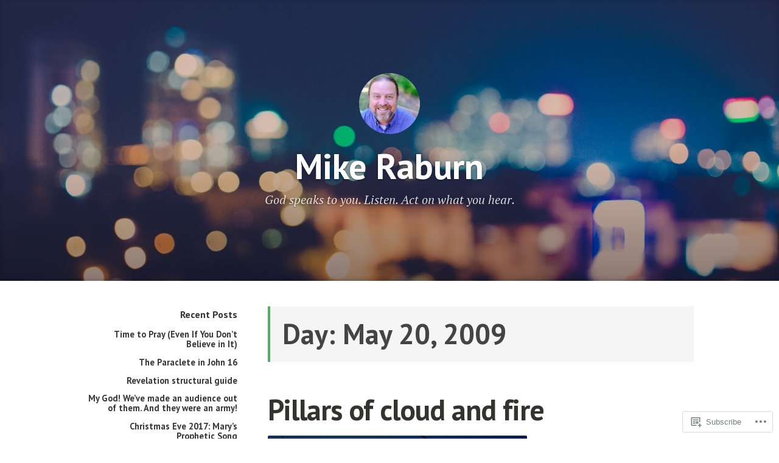

--- FILE ---
content_type: text/css;charset=utf-8
request_url: https://mikeraburn.com/_static/??-eJyVj9EKwjAMRX/IGqaT+SJ+imw1dp1tUpqM4d/biQ8FRfAl3AM5lwSWZCyTIinE2aQwO08CE2rq7f3NEJkJLp4sOCTMvhjyPW6tyAaqUh0xokCaB/B0xYRlkJrCwcuIGUQfAf/X1mNeqlmS5fhRUD2TcQjsSnRQtir8JTlkE9j26svrNZhb6H1e1XM8Nd1hvzu2XdNOT8qufFs=&cssminify=yes
body_size: 30061
content:




@font-face {
	font-family: Genericons;
	src: url(/wp-content/mu-plugins/jetpack-plugin/moon/_inc/genericons/genericons/./Genericons.eot);
	src: url(/wp-content/mu-plugins/jetpack-plugin/moon/_inc/genericons/genericons/./Genericons.eot?) format("embedded-opentype");
	font-weight: 400;
	font-style: normal;
}

@font-face {
	font-family: Genericons;
	src:
		url([data-uri]) format("woff"),
       url(/wp-content/mu-plugins/jetpack-plugin/moon/_inc/genericons/genericons/./Genericons.ttf) format("truetype"),
		url(/wp-content/mu-plugins/jetpack-plugin/moon/_inc/genericons/genericons/./Genericons.svg#Genericons) format("svg");
	font-weight: 400;
	font-style: normal;
}

@media screen and (-webkit-min-device-pixel-ratio: 0) {

	@font-face {
		font-family: Genericons;
		src: url(/wp-content/mu-plugins/jetpack-plugin/moon/_inc/genericons/genericons/./Genericons.svg#Genericons) format("svg");
	}
}




.genericon {
	font-size: 16px;
	vertical-align: top;
	text-align: center;
	transition: color 0.1s ease-in 0;
	display: inline-block;
	font-family: Genericons;
	font-style: normal;
	font-weight: 400;
	font-variant: normal;
	line-height: 1;
	text-decoration: inherit;
	text-transform: none;
	-moz-osx-font-smoothing: grayscale;
	-webkit-font-smoothing: antialiased;
	speak: none;
}




.genericon-rotate-90 {
	transform: rotate(90deg);
	filter: progid:DXImageTransform.Microsoft.BasicImage(rotation=1);
}

.genericon-rotate-180 {
	transform: rotate(180deg);
	filter: progid:DXImageTransform.Microsoft.BasicImage(rotation=2);
}

.genericon-rotate-270 {
	transform: rotate(270deg);
	filter: progid:DXImageTransform.Microsoft.BasicImage(rotation=3);
}

.genericon-flip-horizontal {
	transform: scale(-1, 1);
}

.genericon-flip-vertical {
	transform: scale(1, -1);
}




.genericon-404::before {
	content: "\f423";
}

.genericon-activity::before {
	content: "\f508";
}

.genericon-anchor::before {
	content: "\f509";
}

.genericon-aside::before {
	content: "\f101";
}

.genericon-attachment::before {
	content: "\f416";
}

.genericon-audio::before {
	content: "\f109";
}

.genericon-bold::before {
	content: "\f471";
}

.genericon-book::before {
	content: "\f444";
}

.genericon-bug::before {
	content: "\f50a";
}

.genericon-cart::before {
	content: "\f447";
}

.genericon-category::before {
	content: "\f301";
}

.genericon-chat::before {
	content: "\f108";
}

.genericon-checkmark::before {
	content: "\f418";
}

.genericon-close::before {
	content: "\f405";
}

.genericon-close-alt::before {
	content: "\f406";
}

.genericon-cloud::before {
	content: "\f426";
}

.genericon-cloud-download::before {
	content: "\f440";
}

.genericon-cloud-upload::before {
	content: "\f441";
}

.genericon-code::before {
	content: "\f462";
}

.genericon-codepen::before {
	content: "\f216";
}

.genericon-cog::before {
	content: "\f445";
}

.genericon-collapse::before {
	content: "\f432";
}

.genericon-comment::before {
	content: "\f300";
}

.genericon-day::before {
	content: "\f305";
}

.genericon-digg::before {
	content: "\f221";
}

.genericon-document::before {
	content: "\f443";
}

.genericon-dot::before {
	content: "\f428";
}

.genericon-downarrow::before {
	content: "\f502";
}

.genericon-download::before {
	content: "\f50b";
}

.genericon-draggable::before {
	content: "\f436";
}

.genericon-dribbble::before {
	content: "\f201";
}

.genericon-dropbox::before {
	content: "\f225";
}

.genericon-dropdown::before {
	content: "\f433";
}

.genericon-dropdown-left::before {
	content: "\f434";
}

.genericon-edit::before {
	content: "\f411";
}

.genericon-ellipsis::before {
	content: "\f476";
}

.genericon-expand::before {
	content: "\f431";
}

.genericon-external::before {
	content: "\f442";
}

.genericon-facebook::before {
	content: "\f203";
}

.genericon-facebook-alt::before {
	content: "\f204";
}

.genericon-fastforward::before {
	content: "\f458";
}

.genericon-feed::before {
	content: "\f413";
}

.genericon-flag::before {
	content: "\f468";
}

.genericon-flickr::before {
	content: "\f211";
}

.genericon-foursquare::before {
	content: "\f226";
}

.genericon-fullscreen::before {
	content: "\f474";
}

.genericon-gallery::before {
	content: "\f103";
}

.genericon-github::before {
	content: "\f200";
}

.genericon-googleplus::before {
	content: "\f206";
}

.genericon-googleplus-alt::before {
	content: "\f218";
}

.genericon-handset::before {
	content: "\f50c";
}

.genericon-heart::before {
	content: "\f461";
}

.genericon-help::before {
	content: "\f457";
}

.genericon-hide::before {
	content: "\f404";
}

.genericon-hierarchy::before {
	content: "\f505";
}

.genericon-home::before {
	content: "\f409";
}

.genericon-image::before {
	content: "\f102";
}

.genericon-info::before {
	content: "\f455";
}

.genericon-instagram::before {
	content: "\f215";
}

.genericon-italic::before {
	content: "\f472";
}

.genericon-key::before {
	content: "\f427";
}

.genericon-leftarrow::before {
	content: "\f503";
}

.genericon-link::before {
	content: "\f107";
}

.genericon-linkedin::before {
	content: "\f207";
}

.genericon-linkedin-alt::before {
	content: "\f208";
}

.genericon-location::before {
	content: "\f417";
}

.genericon-lock::before {
	content: "\f470";
}

.genericon-mail::before {
	content: "\f410";
}

.genericon-maximize::before {
	content: "\f422";
}

.genericon-menu::before {
	content: "\f419";
}

.genericon-microphone::before {
	content: "\f50d";
}

.genericon-minimize::before {
	content: "\f421";
}

.genericon-minus::before {
	content: "\f50e";
}

.genericon-month::before {
	content: "\f307";
}

.genericon-move::before {
	content: "\f50f";
}

.genericon-next::before {
	content: "\f429";
}

.genericon-notice::before {
	content: "\f456";
}

.genericon-paintbrush::before {
	content: "\f506";
}

.genericon-path::before {
	content: "\f219";
}

.genericon-pause::before {
	content: "\f448";
}

.genericon-phone::before {
	content: "\f437";
}

.genericon-picture::before {
	content: "\f473";
}

.genericon-pinned::before {
	content: "\f308";
}

.genericon-pinterest::before {
	content: "\f209";
}

.genericon-pinterest-alt::before {
	content: "\f210";
}

.genericon-play::before {
	content: "\f452";
}

.genericon-plugin::before {
	content: "\f439";
}

.genericon-plus::before {
	content: "\f510";
}

.genericon-pocket::before {
	content: "\f224";
}

.genericon-polldaddy::before {
	content: "\f217";
}

.genericon-portfolio::before {
	content: "\f460";
}

.genericon-previous::before {
	content: "\f430";
}

.genericon-print::before {
	content: "\f469";
}

.genericon-quote::before {
	content: "\f106";
}

.genericon-rating-empty::before {
	content: "\f511";
}

.genericon-rating-full::before {
	content: "\f512";
}

.genericon-rating-half::before {
	content: "\f513";
}

.genericon-reddit::before {
	content: "\f222";
}

.genericon-refresh::before {
	content: "\f420";
}

.genericon-reply::before {
	content: "\f412";
}

.genericon-reply-alt::before {
	content: "\f466";
}

.genericon-reply-single::before {
	content: "\f467";
}

.genericon-rewind::before {
	content: "\f459";
}

.genericon-rightarrow::before {
	content: "\f501";
}

.genericon-search::before {
	content: "\f400";
}

.genericon-send-to-phone::before {
	content: "\f438";
}

.genericon-send-to-tablet::before {
	content: "\f454";
}

.genericon-share::before {
	content: "\f415";
}

.genericon-show::before {
	content: "\f403";
}

.genericon-shuffle::before {
	content: "\f514";
}

.genericon-sitemap::before {
	content: "\f507";
}

.genericon-skip-ahead::before {
	content: "\f451";
}

.genericon-skip-back::before {
	content: "\f450";
}

.genericon-spam::before {
	content: "\f424";
}

.genericon-spotify::before {
	content: "\f515";
}

.genericon-standard::before {
	content: "\f100";
}

.genericon-star::before {
	content: "\f408";
}

.genericon-status::before {
	content: "\f105";
}

.genericon-stop::before {
	content: "\f449";
}

.genericon-stumbleupon::before {
	content: "\f223";
}

.genericon-subscribe::before {
	content: "\f463";
}

.genericon-subscribed::before {
	content: "\f465";
}

.genericon-summary::before {
	content: "\f425";
}

.genericon-tablet::before {
	content: "\f453";
}

.genericon-tag::before {
	content: "\f302";
}

.genericon-time::before {
	content: "\f303";
}

.genericon-top::before {
	content: "\f435";
}

.genericon-trash::before {
	content: "\f407";
}

.genericon-tumblr::before {
	content: "\f214";
}

.genericon-twitch::before {
	content: "\f516";
}

.genericon-twitter::before {
	content: "\f202";
}

.genericon-unapprove::before {
	content: "\f446";
}

.genericon-unsubscribe::before {
	content: "\f464";
}

.genericon-unzoom::before {
	content: "\f401";
}

.genericon-uparrow::before {
	content: "\f500";
}

.genericon-user::before {
	content: "\f304";
}

.genericon-video::before {
	content: "\f104";
}

.genericon-videocamera::before {
	content: "\f517";
}

.genericon-vimeo::before {
	content: "\f212";
}

.genericon-warning::before {
	content: "\f414";
}

.genericon-website::before {
	content: "\f475";
}

.genericon-week::before {
	content: "\f306";
}

.genericon-wordpress::before {
	content: "\f205";
}

.genericon-xpost::before {
	content: "\f504";
}

.genericon-youtube::before {
	content: "\f213";
}

.genericon-zoom::before {
	content: "\f402";
}







html {
	font-family: sans-serif;
	-webkit-text-size-adjust: 100%;
		-ms-text-size-adjust: 100%;
}

body {
	margin: 0;
}

article,
aside,
details,
figcaption,
figure,
footer,
header,
hgroup,
main,
menu,
nav,
section,
summary {
	display: block;
}

audio,
canvas,
progress,
video {
	display: inline-block;
	vertical-align: baseline;
}

audio:not([controls]) {
	display: none;
	height: 0;
}

[hidden],
template {
	display: none;
}

a {
	background-color: transparent;
}

a:active,
a:hover {
	outline: 0;
}

abbr[title] {
	border-bottom: 1px dotted;
}

b,
strong {
	font-weight: 700;
}

dfn {
	font-style: italic;
}

h1 {
	font-size: 2em;
	margin: 0.67em 0;
}

mark {
	background: #ff0;
	color: #000;
}

small {
	font-size: 80%;
}

sub,
sup {
	font-size: 75%;
	line-height: 0;
	position: relative;
	vertical-align: baseline;
}

sup {
	top: -0.5em;
}

sub {
	bottom: -0.25em;
}

img {
	border: 0;
	height: auto;
	max-width: 100%;
}

svg:not(:root) {
	overflow: hidden;
}

figure {
	margin: 1em 40px;
}

hr {
	box-sizing: content-box;
	height: 0;
}

pre {
	overflow: auto;
}

code,
kbd,
pre,
samp {
	font-family: Monaco, Consolas, "Andale Mono", "DejaVu Sans Mono", monospace;
	font-size: 1em;
}

button,
input,
optgroup,
select,
textarea {
	color: inherit;
	font: inherit;
	margin: 0;
}

button {
	overflow: visible;
}

button,
select {
	text-transform: none;
}

button,
html input[type="button"],
input[type="reset"],
input[type="submit"] {
	-webkit-appearance: button;
	cursor: pointer;
}

button[disabled],
html input[disabled] {
	cursor: default;
}

button::-moz-focus-inner,
input::-moz-focus-inner {
	border: 0;
	padding: 0;
}

input {
	line-height: normal;
}

input[type="checkbox"],
input[type="radio"] {
	box-sizing: border-box;
	padding: 0;
}

input[type="number"]::-webkit-inner-spin-button,
input[type="number"]::-webkit-outer-spin-button {
	height: auto;
}

input[type="search"] {
	-webkit-appearance: textfield;
	box-sizing: content-box;
}

input[type="search"]::-webkit-search-cancel-button,
input[type="search"]::-webkit-search-decoration {
	-webkit-appearance: none;
}

fieldset {
	border: 1px solid #c0c0c0;
	margin: 0 2px;
	padding: 0.35em 0.625em 0.75em;
}

legend {
	border: 0;
	padding: 0;
}

textarea {
	overflow: auto;
}

optgroup {
	font-weight: 700;
}

table {
	border-collapse: collapse;
	border-spacing: 0;
}

td,
th {
	padding: 0;
}



body {
	background: #fff;
}

body,
button,
input,
select,
textarea {
	color: #383838;
	font-family: "PT Sans", Helvetica, sans-serif;
	font-size: 1.1875rem;
	line-height: 1.55;
}

select {
	font-size: 13px;
}

h1,
h2,
h3,
h4,
h5,
h6 {
	clear: both;
	color: #333332;
	line-height: 1.1;
	margin-bottom: 1.2rem;
	margin-top: 2.5rem;
}

.entry-content h1,
.entry-content h2,
.entry-content h3,
.entry-content h4,
.entry-content h5,
.entry-content h6,
.entry-summary h1,
.entry-summary h2,
.entry-summary h3,
.entry-summary h4,
.entry-summary h5,
.entry-summary h6,
.comment-content h1,
.comment-content h2,
.comment-content h3,
.comment-content h4,
.comment-content h5,
.comment-content h6,
.widget_text h1,
.widget_text h2,
.widget_text h3,
.widget_text h4,
.widget_text h5,
.widget_text h6,
#tinymce h1,
#tinymce h2,
#tinymce h3,
#tinymce h4,
#tinymce h5,
#tinymce h6 {
	font-family: "PT Sans", Helvetica, sans-serif;
}

h1 {
	font-size: 2.375rem;
}

h2 {
	font-size: 1.938rem;
}

h3 {
	font-size: 1.625rem;
}

h4 {
	font-size: 1.375rem;
}

h5 {
	font-size: 1.125rem;
}

h6 {
	font-size: 1.063rem;
}

h5,
h6 {
	line-height: 1.3;
}

hr {
	background-color: #ccc;
	border: 0;
	height: 1px;
	margin: 1.5em 0;
}

p {
	margin-bottom: 1em;
}

ul,
ol {
	list-style-position: outside;
	margin: 0 0 1.5em 2em;
	padding: 0;
}

ul ul,
ol ul,
ul ol,
ol ol {
	margin-bottom: 0;
	margin-left: 2em;
}

ul li,
ol li {
	margin-top: 0.3em;
}

ul {
	list-style-type: disc;
}

ol {
	list-style-type: decimal;
}

dt {
	font-weight: 700;
}

dd {
	margin: 0.5em 1.5em 1.5em;
}

b,
strong {
	font-weight: 700;
}

dfn,
cite,
em,
i {
	font-style: italic;
}

blockquote {
	border: solid #57ad68;
	border-width: 0 0 0 3px;
	font-family: "PT Serif", Georgia, serif;
	font-style: italic;
	margin: 1.40em 1em 1.40em 0;
	padding: 0 0 0 1.313rem;
}

blockquote cite {
	display: block;
	font-size: 0.8em;
	font-weight: bold;
	margin-top: 0.85em;
}

blockquote cite:before {
	content: "\2014";
	font-weight: normal;
	margin-left: 0;
	margin-right: 0.2em;
}

blockquote h1,
blockquote h2,
blockquote h3,
blockquote h4 {
	font-family: inherit;
	font-weight: normal;
}

address {
	margin: 0 0 1.5em;
}

pre {
	background: #F5F5F5;
	font-family: Monaco, Consolas, "Andale Mono", "DejaVu Sans Mono", monospace;
	line-height: 1.6;
	max-width: 100%;
	overflow: auto;
	padding: 1.6em;
}

.rtl pre {
	
	text-align: left;
}

pre,
code,
kbd,
tt,
var {
	font-size: 1rem;
}

pre pre,
pre code,
pre kbd,
pre tt,
pre var {
	background: transparent;
}

code,
kbd,
tt,
var {
	background: #eee;
	font-family: Monaco, Consolas, "Andale Mono", "DejaVu Sans Mono", monospace;
	padding: 2px 5px 2px 5px;
}

abbr,
acronym {
	border-bottom: 1px dotted #666;
	cursor: help;
}

mark,
ins {
	background: #fff9c0;
	text-decoration: none;
}

sup,
sub {
	font-size: 75%;
	height: 0;
	line-height: 0;
	position: relative;
	vertical-align: baseline;
}

sup {
	bottom: 1ex;
}

sub {
	top: .5ex;
}

small {
	font-size: 75%;
}

big {
	font-size: 125%;
}

figure {
	margin: 0;
}

table {
	font-size: 90%;
	margin: 0 0 1.5em;
	width: 100%;
}

th {
	font-weight: 700;
}

textarea {
	overflow: auto;
	padding-left: 3px;
	vertical-align: top;
	width: 95%;
}

a {
	color: #57ad68;
	text-decoration: none;
}

a:visited {
	color: #57ad68;
	text-decoration: none;
}

a:hover {
	text-decoration: underline;
}

a:hover,
a:focus,
a:active {
	color: #57ad68;
}

a:focus,
a:active,
button:focus,
button:active {
	outline: thin dotted;
}

table,
th,
td {
	border: 1px solid #ddd;
}

table {
	border-collapse: separate;
	border-spacing: 0;
	border-width: 1px 0 0 1px;
	margin: 0 0 1.6em;
	table-layout: fixed;
	
	width: 100%;
}

caption,
th,
td {
	font-weight: normal;
	text-align: left;
}

th {
	border-width: 0 1px 1px 0;
	font-weight: 700;
}

td {
	border-width: 0 1px 1px 0;
}

th,
td {
	padding: 0.4em;
}



button,
input,
select,
textarea {
	font: inherit;
	margin: 0;
	max-width: 100%;
	vertical-align: middle;
}

button:focus,
input:focus,
button:active,
input:active {
	outline: 0;
}

button:not(.menu-toggle),
input[type="button"],
input[type="reset"],
input[type="submit"],
.posts-navigation .nav-links a,
#content #infinite-handle span button {
	background: #54ac65;
	border: solid 1px transparent;
	border-radius: 3px;
	box-sizing: content-box;
	color: #ffffff;
	cursor: pointer;
	display: inline-block;
	font-family: Helvetica, Arial, sans-serif;
	font-size: 0.938rem;
	-webkit-font-smoothing: antialiased;
	font-style: normal;
	font-weight: 400;
	height: 2.4em;
	letter-spacing: -0.01em;
	line-height: 2.4;
	padding: 0 15px;
	text-decoration: none;
	text-shadow: 0 1px 1px rgba(0, 0, 0, 0.1);
	-webkit-transition: background 120ms ease-in-out, box-shadow 120ms ease-in-out;
		transition: background 120ms ease-in-out, box-shadow 120ms ease-in-out;
	-moz-osx-font-smoothing: grayscale;
}

button:not(.menu-toggle):focus,
input[type="button"]:focus,
input[type="reset"]:focus,
input[type="submit"]:focus,
.posts-navigation .nav-links a:focus,
#content #infinite-handle span button:focus,
button:not(.menu-toggle):active,
input[type="button"]:active,
input[type="reset"]:active,
input[type="submit"]:active,
.posts-navigation .nav-links a:active,
#content #infinite-handle span button:active,
.rtl button:not(.menu-toggle):focus,
.rtl input[type="button"]:focus,
.rtl input[type="reset"]:focus,
.rtl input[type="submit"]:focus,
.rtl .posts-navigation .nav-links a:focus,
.rtl #content #infinite-handle span button:focus,
.rtl button:not(.menu-toggle):active,
.rtl input[type="button"]:active,
.rtl input[type="reset"]:active,
.rtl input[type="submit"]:active,
.rtl .posts-navigation .nav-links a:active,
.rtl #content #infinite-handle span button:active {
	background: #767676;
	box-shadow: inset 0 2px 2px rgba(0, 0, 0, 0.25), 0 0 0 6px rgba(0, 0, 0, 0.08);
	outline: 0;
}

button:not(.menu-toggle):hover,
input[type="button"]:hover,
input[type="reset"]:hover,
input[type="submit"]:hover,
.posts-navigation .nav-links a:hover,
#content #infinite-handle span button:hover {
	background: #767676;
	color: #ffffff;
}

input + button:not(.menu-toggle),
input + input[type="button"],
input + input[type="reset"],
input + input[type="submit"],
input + .posts-navigation .nav-links a,
input + #content #infinite-handle span button,
label + button:not(.menu-toggle),
label + input[type="button"],
label + input[type="reset"],
label + input[type="submit"],
label + .posts-navigation .nav-links a,
label + #content #infinite-handle span button {
	margin-left: 0.2em;
}

input[type="text"],
input[type="password"],
input[type="email"],
input[type="search"],
input[type="url"],
textarea {
	-webkit-appearance: none;
	border: 1px solid #a1a1a1;
	border-radius: 3px;
	box-sizing: border-box;
	color: #404040;
	font-family: "PT Serif", Georgia, serif;
	-webkit-font-smoothing: antialiased;
	-webkit-transition: color 160ms ease, border-color 160ms ease, box-shadow 160ms ease;
		transition: color 160ms ease, border-color 160ms ease, box-shadow 160ms ease;
	-moz-osx-font-smoothing: grayscale;
}

input[type="text"]:focus,
input[type="password"]:focus,
input[type="email"]:focus,
input[type="search"]:focus,
input[type="url"]:focus,
textarea:focus {
	border-color: #57ad68;
	box-shadow: 0 0 3px rgba(87, 173, 104, 0.15) inset;
	outline: 0;
}

input[type="text"],
input[type="password"],
input[type="email"],
input[type="search"],
input[type="url"] {
	height: 2em;
	line-height: 2;
	padding: 0 0.6em;
}

textarea {
	line-height: 1.4;
	padding: 0.5em 0.6em;
}

input[type="checkbox"],
input[type="radio"] {
	box-sizing: border-box;
	line-height: 1;
	margin-right: 0.1em;
	padding: 0;
	position: relative;
	top: 0;
	vertical-align: baseline;
}

.entry-content input[type="checkbox"],
.entry-content input[type="radio"],
.entry-summary input[type="checkbox"],
.entry-summary input[type="radio"] {
	top: -0.1em;
}

input[type="file"] {
	font-size: 1rem;
	line-height: 1.25;
}

button::-moz-focus-inner,
input::-moz-focus-inner {
	border: 0;
	padding: 0;
}

:focus,
:active {
	outline: 0;
}



#site-navigation {
	border-bottom: solid 1px #e4e4e4;
	margin-top: 2.375rem;
	padding-bottom: 1.7em;
}

#site-navigation.toggled,
.no-js #site-navigation {
	border-bottom: 0;
	padding-bottom: 0;
}

.site-content .site-navigation {
	overflow: hidden;
}

.site-content .nav-previous {
	float: left;
}

.site-content .nav-next {
	float: right;
	text-align: right;
}



.menu-toggle {
	background: none;
	border: solid 2px #a4a4a4;
	border-radius: 4px;
	color: #a4a4a4;
	font-size: 1.063rem;
	-webkit-font-smoothing: antialiased;
	font-weight: 700;
	line-height: 1;
	padding: 0.6em 0.85em 0.5em;
	-webkit-transition: color 200ms ease-in-out, border-color 200ms ease-in-out, box-shadow 180ms ease-in-out;
		transition: color 200ms ease-in-out, border-color 200ms ease-in-out, box-shadow 180ms ease-in-out;
	-moz-osx-font-smoothing: grayscale;
}

#slide-menu .menu-toggle {
	display: block;
}

.no-js .menu-toggle {
	display: none;
}

.menu-toggle:before {
	content: "\f419";
	display: inline-block;
	font-family: 'Genericons';
	-webkit-font-smoothing: antialiased;
	margin: 0 0.5em 0 0;
	position: relative;
	top: 0.1em;
	-webkit-transform: scale(0.9);
		-ms-transform: scale(0.9);
		transform: scale(0.9);
	-moz-osx-font-smoothing: grayscale;
}

.menu-toggle:hover,
.menu-toggle:focus,
.menu-toggle:active {
	border-color: #7e7f80;
	color: #7e7f80;
	outline: 0;
	text-decoration: none;
}

.menu-toggle:focus,
.menu-toggle:active,
.rtl .menu-toggle:focus,
.rtl .menu-toggle:active {
	box-shadow: 0 0 0 6px rgba(187, 199, 211, 0.17);
}

.site-hero-section .menu-toggle {
	border-color: white;
	color: white;
	display: block;
	font-weight: 700;
	left: auto;
	position: absolute;
	right: 21px;
	top: 21px;
	-webkit-transition: background 200ms ease-in-out, box-shadow 200ms ease-in-out, color 200ms ease-in-out;
		transition: background 200ms ease-in-out, box-shadow 200ms ease-in-out, color 200ms ease-in-out;
	z-index: 101;
}

.site-hero-section .menu-toggle:hover,
.site-hero-section .menu-toggle:focus,
.site-hero-section .menu-toggle:active,
body.slide-menu-expanded .site-hero-section .menu-toggle {
	background: white;
	box-shadow: 0 0 3px rgba(0, 0, 0, 0.46);
	color: #323232;
}

body.slide-menu-expanded .site-hero-section .menu-toggle:before {
	content: "\f405";
	top: 0.18em;
	-webkit-transform: scale(1.5);
		-ms-transform: scale(1.5);
		transform: scale(1.5);
}



#primary-menu {
	border: solid #e4e4e4;
	border-width: 1px 0;
	display: none;
	-webkit-font-smoothing: antialiased;
	margin: 0;
	margin: 1.7em 0 0;
	padding: 0;
	-moz-osx-font-smoothing: grayscale;
}

#primary-menu > li {
	list-style: none;
	list-style-position: inside;
	margin: 0;
	padding: 0;
}

#primary-menu > li > a:hover {
	text-decoration: none;
}

.main-navigation.toggled #primary-menu,
.no-js #primary-menu {
	display: block;
}

#primary-menu li {
	margin: 0;
}

#primary-menu > li {
	display: block;
	text-align: left;
}

#primary-menu > li a {
	border-top: solid 1px #e4e4e4;
	color: #5E5E5E;
	display: block;
	font-size: 1rem;
	font-weight: 700;
	padding: 0.9em 1.313rem;
	text-decoration: none;
}

#primary-menu > li.current-menu-item > a,
#primary-menu > li.current_page_item > a,
#primary-menu > li a:hover,
#primary-menu > li a:focus,
#primary-menu > li :active {
	background: #fbfbfb;
	color: #57ad68;
	outline: 0;
}

#primary-menu > li:first-child > a {
	border-top: none;
}

#primary-menu > li ul a {
	padding-left: 2.1em;
}

#primary-menu > li ul ul a {
	padding-left: 3.6em;
}

#primary-menu > li ul ul ul a {
	padding-left: 5.1em;
}

#primary-menu > li ul ul ul ul a {
	padding-left: 6.6em;
}

#primary-menu > li ul ul ul ul ul a {
	padding-left: 8.1em;
}



.posts-navigation {
	border-top: solid 1px #ddd;
	margin-top: 40px;
	padding-top: 56px;
}

.infinite-scroll .posts-navigation {
	display: none;
}

.posts-navigation .nav-links a {
	font-size: 0.938rem;
}

.posts-navigation .nav-links .nav-previous a:before,
.posts-navigation .nav-links .nav-next a:after {
	position: relative;
	top: -0.1em;
}

.posts-navigation .nav-links .nav-previous a:before {
	content: "\2190";
	margin-right: 0.4em;
}

.rtl .posts-navigation .nav-links .nav-previous a:before {
	content: "\2192";
}

.posts-navigation .nav-links .nav-next a:after {
	content: "\2192";
	margin-left: 0.4em;
}

.rtl .posts-navigation .nav-links .nav-next a:after {
	content: "\2190";
}



.post-navigation {
	border-bottom: solid 1px #ddd;
	font-family: "PT Sans", Helvetica, sans-serif;
	padding: 2.8em 0 0.4em;
}

.post-navigation .nav-links {
	font-size: 0.938rem;
}

.post-navigation .nav-links a {
	color: #b6b6b4;
	display: inline-block;
	font-weight: normal;
	letter-spacing: 0.04em;
	padding: 0.3em 0;
	-webkit-transition: color 140ms ease-in-out;
		transition: color 140ms ease-in-out;
	vertical-align: middle;
}

.post-navigation .nav-links a:hover,
.post-navigation .nav-links a:focus,
.post-navigation .nav-links a:active {
	color: #747471;
	text-decoration: none;
}

.post-navigation .nav-links .nav-previous a:before,
.post-navigation .nav-links .nav-next a:after {
	display: inline-block;
	font-family: 'Genericons';
	-webkit-font-smoothing: antialiased;
	margin: 0;
	position: relative;
	vertical-align: middle;
	-moz-osx-font-smoothing: grayscale;
}

.post-navigation .nav-links .nav-previous {
	margin: 0 0 0 -0.3em;
}

.post-navigation .nav-links .nav-previous a:before {
	content: "\f431";
	margin-right: 0.2em;
	-webkit-transform: rotate(90deg);
		-ms-transform: rotate(90deg);
		transform: rotate(90deg);
}

.rtl .post-navigation .nav-links .nav-previous a:before {
	-webkit-transform: rotate(-90deg);
		-ms-transform: rotate(-90deg);
		transform: rotate(-90deg);
}

.post-navigation .nav-links .nav-next {
	margin: 0 -0.3em 0 0;
}

.post-navigation .nav-links .nav-next a:after {
	content: "\f432";
	margin-left: 0.2em;
	-webkit-transform: rotate(90deg);
		-ms-transform: rotate(90deg);
		transform: rotate(90deg);
}

.rtl .post-navigation .nav-links .nav-next a:after {
	top: -0.1em;
	-webkit-transform: rotate(-90deg);
		-ms-transform: rotate(-90deg);
		transform: rotate(-90deg);
}



.comment-navigation {
	border: none;
	padding: 0 0 0 0;
}

#comments #comment-nav-above {
	padding-bottom: 4px;
}

#comments #comment-nav-above + ol.comment-list > li.comment:last-child {
	border-bottom-width: 1px;
	padding-bottom: 20px;
}

#comments #comment-nav-above + ol.comment-list > li.comment:last-child .reply {
	margin-bottom: 0;
}

#comment-nav-below {
	padding-top: 4px;
}



#slide-menu {
	background: #f0f1f2;
	box-shadow: 3px 0 8px rgba(0, 0, 0, 0.05) inset;
	box-sizing: border-box;
	height: 100%;
	left: auto;
	overflow: auto;
	padding: 32px 30px 35px;
	position: fixed;
	right: -100%;
	text-align: left;
	text-shadow: 0 1px 0 rgba(255, 255, 255, 0.8);
	top: 0;
	-webkit-transition: none;
		transition: none;
	width: 100%;
	z-index: 100;
	z-index: 2000;
}

body.admin-bar #slide-menu {
	box-shadow: 3px 0 8px rgba(0, 0, 0, 0.05) inset, 0 46px 0 rgba(0, 0, 0, 0.04) inset;
	padding-top: 78px;
}

.no-js #slide-menu {
	background: #fcfcfc;
	border: solid 1px #ddd;
	border-radius: 3px;
	box-shadow: none;
	left: 0;
	margin: 0 auto 2em;
	max-width: 700px;
	position: relative;
	right: auto;
	top: 0;
	width: -webkit-calc(100% - 60px);
	width: calc(100% - 60px);
}

body.slide-menu-expanded #slide-menu {
	left: auto;
	right: 0;
}

#slide-menu .menu-title {
	color: #768088;
	font-size: 1.313rem;
	-webkit-font-smoothing: antialiased;
	font-weight: 700;
	letter-spacing: 0;
	margin: 0 0 0.7em 0;
	-moz-osx-font-smoothing: grayscale;
}

#slide-menu .social-navigation {
	margin-top: 2.6em;
}

#slide-menu .social-navigation ul {
	float: none;
	text-align: left;
}

#slide-menu .social-navigation ul li a {
	color: #9ca5ae;
	text-shadow: 0 1px 0 rgba(255, 255, 255, 0.7);
}

#slide-menu .social-navigation ul li a:hover {
	color: #727f8c;
}

#slide-menu .menu-toggle {
	background: white;
	border-color: white;
	box-shadow: 0 0 3px rgba(0, 0, 0, 0.2);
	color: #323232;
	-webkit-font-smoothing: antialiased;
	font-weight: 700;
	position: absolute;
	right: 21px;
	top: 21px;
	-moz-osx-font-smoothing: grayscale;
}

body.admin-bar #slide-menu .menu-toggle {
	top: 67px;
}

.no-js #slide-menu .menu-toggle {
	display: none;
}

#slide-menu .menu-toggle:before {
	content: "\f405";
	margin-left: auto;
	margin-right: 0.75em;
	top: 0.18em;
	-webkit-transform: scale(1.5);
		-ms-transform: scale(1.5);
		transform: scale(1.5);
}

.main-slide-navigation ul {
	box-sizing: border-box;
	-webkit-font-smoothing: antialiased;
	margin: 0;
	max-width: 100%;
	padding: 0;
	width: -webkit-calc(100% + 60px);
	width: calc(100% + 60px);
	-moz-osx-font-smoothing: grayscale;
}

.main-slide-navigation ul > li {
	list-style: none;
	list-style-position: inside;
	margin: 0;
	padding: 0;
}

.main-slide-navigation ul > li > a:hover {
	text-decoration: none;
}

.main-slide-navigation ul li {
	font-size: 1rem;
	font-weight: 700;
	list-style: none;
	margin: 0;
}

.main-slide-navigation ul li a {
	box-sizing: border-box;
	color: #48494b;
	display: block;
	font-weight: 700;
	padding: 0.42em 30px;
	text-decoration: none;
	-webkit-transition: background 80ms ease;
		transition: background 80ms ease;
}

.no-js .main-slide-navigation ul li a {
	display: inline-block;
	padding-right: 0;
}

.main-slide-navigation ul li a:hover,
.main-slide-navigation ul li a:focus,
.main-slide-navigation ul li a:active,
.main-slide-navigation ul li.current-menu-item > a,
.main-slide-navigation ul li.current_page_item > a {
	background: white;
}

.no-js .main-slide-navigation ul li a:hover,
.no-js .main-slide-navigation ul li a:focus,
.no-js .main-slide-navigation ul li a:active,
.no-js .main-slide-navigation ul li.current-menu-item > a,
.no-js .main-slide-navigation ul li.current_page_item > a {
	background: none;
	color: #57ad68;
}

.main-slide-navigation ul li ul {
	margin: 0;
	padding: 0;
}

.main-slide-navigation ul li ul a {
	padding-left: 54px;
}

.main-slide-navigation ul li ul ul a {
	padding-left: 78px;
}

.main-slide-navigation ul li ul ul ul a {
	padding-left: 102px;
}

.main-slide-navigation ul li ul ul ul ul a {
	padding-left: 126px;
}

.main-slide-navigation ul li ul ul ul ul ul a {
	padding-left: 150px;
}

.main-slide-navigation ul.menu > li {
	box-sizing: content-box;
	margin-left: -30px;
	width: -webkit-calc(100% + 60px);
	width: calc(100% + 60px);
}




.screen-reader-text {
	clip: rect(1px, 1px, 1px, 1px);
	height: 1px;
	overflow: hidden;
	position: absolute !important;
	width: 1px;
}

.screen-reader-text:focus {
	background-color: #f1f1f1;
	box-shadow: 0 0 2px 2px rgba(0, 0, 0, 0.25);
	clip: auto !important;
	color: #21759b;
	display: block;
	font-size: 0.875rem;
	font-weight: 700;
	height: auto;
	left: 5px;
	line-height: normal;
	outline: solid 1px;
	padding: 15px 23px 14px;
	right: auto;
	text-decoration: none;
	top: 7px;
	width: auto;
	z-index: 100000;
}



.post-author-card:before,
.comment-author:before,
.site-branding:before,
.entry-content:before,
.entry-footer:before,
.site-logo:before,
.gallery:before,
.nav-links:before,
.post-tags:before,
#content-wrapper:before,
.social-navigation:before,
.post-author-card:after,
.comment-author:after,
.site-branding:after,
.entry-content:after,
.entry-footer:after,
.site-logo:after,
.gallery:after,
.nav-links:after,
.post-tags:after,
#content-wrapper:after,
.social-navigation:after {
	content: " ";
	display: table;
}

.post-author-card:after,
.comment-author:after,
.site-branding:after,
.entry-content:after,
.entry-footer:after,
.site-logo:after,
.gallery:after,
.nav-links:after,
.post-tags:after,
#content-wrapper:after,
.social-navigation:after {
	clear: both;
}



.entry-header,
.entry-content,
.entry-summary,
.post-details,
.comment-content,
.cover-meta,
.widget {
	word-wrap: break-word;
}

img[class*="wp-image-"] {
	border-radius: 2px;
	vertical-align: middle;
}

.wp-post-image {
	border-radius: 3px;
	display: block;
	margin: 0 auto;
	vertical-align: middle;
}

.entry-header + .wp-post-image {
	margin-top: 1.2em;
}

a.more-link .meta-nav {
	display: none;
}

.entry-content,
.entry-summary {
	font-size: 1.063rem;
	margin: 0 0 0;
}

.post-image-link + .entry-content,
.post-image-link + .entry-summary,
.wp-post-image + .entry-content,
.wp-post-image + .entry-summary,
.entry-header + .entry-content,
.entry-header + .entry-summary {
	margin-top: 1.47368421em;
}

.entry-header + .entry-content,
.entry-header + .entry-summary {
	margin-top: 0.85em;
}

.entry-content {
	margin-top: 0;
}

body:not(.single) .hentry.empty-content .entry-content {
	margin-top: 0;
}

.entry-content .sharedaddy {
	margin: 1.5em 0;
}

.entry-attachment .entry-caption {
	border-bottom: dashed 1px #ddd;
	line-height: 1.1;
	margin: 0;
	padding: 1.2em 0 0.8em;
}

.entry-content + .entry-footer,
.entry-summary + .entry-footer {
	margin-top: 1.8em;
}

body:not(.single) .entry-content + .entry-footer,
body:not(.single) .entry-summary + .entry-footer {
	margin-top: 1.1em;
}

.entry-footer > ul,
.entry-footer > span,
.entry-footer > div {
	margin: 1.563rem 0 0 0;
}

.entry-content,
.entry-summary,
.page-content {
	font-family: "PT Serif", Georgia, serif;
}

.entry-content .subtitle {
	font-family: "PT Serif", Georgia, serif;
	font-size: 1.3em;
	font-style: italic;
	font-weight: normal;
	letter-spacing: 0;
	line-height: 1.2em;
	margin-bottom: 1em;
	margin-top: -5px;
}

div#jp-relatedposts h3.jp-relatedposts-headline em {
	font-family: "PT Sans", Helvetica, sans-serif;
}

#page #comments > :first-child,
#page #jp-post-flair > :first-child,
#page .taxonomy-description > :first-child,
#page .comment-content > :first-child,
#page .entry-footer > :first-child,
#page .entry-caption > :first-child,
#page .entry-header > :first-child,
#page .entry-content > :first-child,
#page .entry-summary > :first-child,
#page .entry-meta > :first-child,
#page .page-content > :first-child,
#page .page-header > :first-child,
#page .cover-meta > :first-child,
#page .widget > :first-child,
#page blockquote > :first-child {
	margin-top: 0;
}

#page #comments > :last-child,
#page #jp-post-flair > :last-child,
#page .taxonomy-description > :last-child,
#page .comment-content > :last-child,
#page .entry-footer > :last-child,
#page .entry-caption > :last-child,
#page .entry-header > :last-child,
#page .entry-content > :last-child,
#page .entry-summary > :last-child,
#page .entry-meta > :last-child,
#page .page-content > :last-child,
#page .page-header > :last-child,
#page .cover-meta > :last-child,
#page .widget > :last-child,
#page blockquote > :last-child {
	margin-bottom: 0;
}

.alignleft {
	display: inline;
	float: left;
	margin-right: 1.5em;
}

.alignright {
	display: inline;
	float: right;
	margin-left: 1.5em;
}

.aligncenter {
	clear: both;
	display: block;
	margin: 0 auto;
}

img.alignleft {
	margin: 5px 20px 10px 0;
}

img.alignright {
	margin: 5px 0 10px 20px;
}

img.aligncenter {
	margin: 5px auto 10px;
}



.format-quote .entry-content blockquote,
.format-quote .entry-summary blockquote {
	border-left-color: #57ad68;
	font-size: 1.5rem;
	margin-left: 0;
}

.format-quote .entry-meta:first-child {
	margin-bottom: 1.8em;
}

.format-status .entry-meta span.author.vcard {
	display: none;
}

.format-status .entry-content,
.format-status .entry-summary {
	font-style: italic;
	min-height: -webkit-calc(70px - 0.5em);
	min-height: calc(70px - 0.5em);
	padding-left: 90px;
	padding-top: 0.5em;
	position: relative;
}

.format-status .post-edit-link {
	font-style: normal;
}

.format-status a.status-avatar {
	display: block;
	height: 70px;
	left: 0;
	position: absolute;
	top: 0;
	width: 70px;
}

.format-status a.status-avatar img {
	border-radius: 100%;
	display: block;
	line-height: 1;
	width: 70px;
}

.format-status a.status-avatar + p {
	margin-top: 0;
}



.page-content .wp-smiley,
.entry-content .wp-smiley,
.comment-content .wp-smiley {
	border: none;
	margin-bottom: 0;
	margin-top: 0;
	padding: 0;
}

.wp-caption {
	margin-bottom: 1.5em;
	max-width: 100%;
}

.wp-caption.aligncenter,
.wp-caption.alignleft,
.wp-caption.alignright {
	margin-bottom: 1.5em;
}

.wp-caption img {
	display: block;
	margin: 5px auto 0;
	max-width: 98%;
}

.wp-caption-text,
.wp-caption-dd {
	color: #939393;
	font-size: 75%;
	font-style: italic;
	font-weight: 400;
	text-align: center;
}

.wp-caption-text strong,
.wp-caption-dd strong {
	color: #454545;
}

.wp-caption .wp-caption-text,
.wp-caption .wp-caption-dd {
	margin: 0.8075em 0;
}


embed,
iframe,
object {
	max-width: 100%;
}



#page .tiled-gallery {
	margin: 1.4em 0;
}

.tiled-gallery a:focus {
	outline: 0;
}

.gallery {
	margin: 1.4em 0;
}

#page .hentry .entry-content > .gallery:first-child {
	margin-top: 0.65em;
}

.gallery-item {
	float: left;
	margin: 1em 0 0 4px;
	overflow: hidden;
	position: relative;
	width: 100%;
}

.gallery-icon {
	text-align: center;
}

.gallery-icon a {
	display: block;
	outline: 0;
}

.gallery-icon img {
	border-radius: 3px;
	line-height: 1;
	vertical-align: middle;
}

.gallery-columns-1 .gallery-item {
	max-width: 100%;
}

.gallery-columns-1 .gallery-item:first-child {
	margin-top: 0;
}

.gallery-columns-2 .gallery-item {
	max-width: -webkit-calc(50% - 2px);
	max-width: calc(50% - 2px);
}

.gallery-columns-2 .gallery-item:nth-child(-n+2) {
	margin-top: 0;
}

.gallery-columns-3 .gallery-item {
	max-width: -webkit-calc(100%/3 - 5px*2/3);
	max-width: calc(100%/3 - 5px*2/3);
}

.gallery-columns-3 .gallery-item:nth-child(-n+3) {
	margin-top: 0;
}

.gallery-columns-4 .gallery-item {
	max-width: -webkit-calc(100%/4 - 4px*3/4);
	max-width: calc(100%/4 - 4px*3/4);
}

.gallery-columns-4 .gallery-item:nth-child(-n+4) {
	margin-top: 0;
}

.gallery-columns-5 .gallery-item {
	max-width: -webkit-calc(100%/5 - 4px*4/5);
	max-width: calc(100%/5 - 4px*4/5);
}

.gallery-columns-5 .gallery-item:nth-child(-n+5) {
	margin-top: 0;
}

.gallery-columns-6 .gallery-item {
	max-width: -webkit-calc(100%/6 - 4px*5/6);
	max-width: calc(100%/6 - 4px*5/6);
}

.gallery-columns-6 .gallery-item:nth-child(-n+6) {
	margin-top: 0;
}

.gallery-columns-7 .gallery-item {
	max-width: -webkit-calc(100%/7 - 4px*6/7);
	max-width: calc(100%/7 - 4px*6/7);
}

.gallery-columns-7 .gallery-item:nth-child(-n+7) {
	margin-top: 0;
}

.gallery-columns-8 .gallery-item {
	max-width: -webkit-calc(100%/8 - 4px*7/8);
	max-width: calc(100%/8 - 4px*7/8);
}

.gallery-columns-8 .gallery-item:nth-child(-n+8) {
	margin-top: 0;
}

.gallery-columns-9 .gallery-item {
	max-width: -webkit-calc(100%/9 - 4px*8/9);
	max-width: calc(100%/9 - 4px*8/9);
}

.gallery-columns-9 .gallery-item:nth-child(-n+9) {
	margin-top: 0;
}

.gallery-caption {
	margin-top: 0.8em;
}

.gallery-columns-7 .gallery-caption,
.gallery-columns-8 .gallery-caption,
.gallery-columns-9 .gallery-caption {
	display: none;
}

.gallery-columns-1 .gallery-item:nth-of-type(1n+1),
.gallery-columns-2 .gallery-item:nth-of-type(2n+1),
.gallery-columns-3 .gallery-item:nth-of-type(3n+1),
.gallery-columns-4 .gallery-item:nth-of-type(4n+1),
.gallery-columns-5 .gallery-item:nth-of-type(5n+1),
.gallery-columns-6 .gallery-item:nth-of-type(6n+1),
.gallery-columns-7 .gallery-item:nth-of-type(7n+1),
.gallery-columns-8 .gallery-item:nth-of-type(8n+1),
.gallery-columns-9 .gallery-item:nth-of-type(9n+1) {
	clear: left;
	margin-left: 0;
}



#comments {
	font-family: "PT Serif", Georgia, serif;
	padding-top: 3em;
}

.comments-title,
.comment-reply-title {
	display: inline-block;
	font-family: "PT Sans", Helvetica, sans-serif;
	font-size: 1.25rem;
	font-size: 1.625rem;
	font-weight: 700;
}

.comment-reply-title {
	margin: 0 0 0.8em 0;
	text-shadow: 0 1px 0 rgba(255, 255, 255, 0.7);
}

.comment-reply-title small {
	vertical-align: middle;
	visibility: hidden;
}

.comment .comment-reply-title small {
	visibility: visible;
}

body:not(.highlander-enabled) .comment-reply-title small:before {
	content: "|";
	font-size: 0.875rem;
	-webkit-font-smoothing: antialiased;
	margin: 0 1em 0 0.6em;
	opacity: 0.35;
	-moz-osx-font-smoothing: grayscale;
}

.comments-title {
	margin: 0 0 2em 0;
}

.form-allowed-tags,
span.says {
	display: none;
}

ol.comment-list {
	list-style: none;
	margin: 0;
	padding: 0;
}

ol.comment-list > li {
	list-style: none;
	list-style-position: inside;
	margin: 0;
	padding: 0;
}

ol.comment-list > li > a:hover {
	text-decoration: none;
}

ol.comment-list ol.children {
	list-style: none;
	margin: 0;
	padding: 0;
}

ol.comment-list ol.children > li {
	list-style: none;
	list-style-position: inside;
	margin: 0;
	padding: 0;
}

ol.comment-list ol.children > li > a:hover {
	text-decoration: none;
}

ol.comment-list li.comment,
ol.comment-list ol.children li.comment {
	margin-left: -1px;
	margin-top: 1.5em;
}

ol.comment-list li.pingback,
ol.comment-list li.trackback {
	margin-top: 1.5em;
}

ol.comment-list > li:first-child {
	margin: 0;
}

.pingback,
.trackback {
	border-left: solid 1px #e8e8e8;
	font-size: 1.063rem;
}

ol.comment-list .pingback,
ol.comment-list .trackback {
	padding-left: 1em;
}

.pingback:before,
.trackback:before {
	color: #57ad68;
	float: left;
	font-size: 1.3em;
	-webkit-font-smoothing: antialiased;
	line-height: 1;
	position: relative;
	top: 0.1em;
	-moz-osx-font-smoothing: grayscale;
}

.pingback a:first-child,
.trackback a:first-child {
	margin: 0 0 0 0.3em;
}

.rtl .pingback a:first-child,
.rtl .trackback a:first-child {
	margin: 0 0;
}

.pingback span.edit-link,
.trackback span.edit-link {
	color: #4c4c4c;
	font-size: 0.875em;
	margin-left: 0.25em;
}

.pingback span.edit-link:before,
.trackback span.edit-link:before {
	color: inherit;
	content: "|";
	-webkit-font-smoothing: antialiased;
	margin: 0 0.15em 0 0;
	opacity: 0.5;
	-moz-osx-font-smoothing: grayscale;
}

.rtl .pingback span.edit-link:before,
.rtl .trackback span.edit-link:before {
	margin: 0 0.5em 0 0;
}

.pingback span.edit-link .comment-edit-link,
.trackback span.edit-link .comment-edit-link {
	color: inherit;
	-webkit-font-smoothing: antialiased;
	-moz-osx-font-smoothing: grayscale;
}

.pingback span.edit-link .comment-edit-link:hover,
.trackback span.edit-link .comment-edit-link:hover {
	color: #000000;
	text-decoration: none;
}

.comment {
	border: solid #e8e8e8;
	border-width: 1px 0 0 1px;
	font-size: 1.063rem;
	margin-top: 2.5em;
	position: relative;
}

.comment .reply {
	margin: 0.8em 0 0;
}

.comment .comment-body {
	padding: 25px 0 0 20px;
}

.comment .comment-reply-link {
	font-size: 0.938rem;
	text-decoration: none;
}

.comment .comment-reply-link:before {
	content: "\f412";
	font-family: 'Genericons';
	font-size: 0.875rem;
	-webkit-font-smoothing: antialiased;
	margin-right: 0.25em;
	-moz-osx-font-smoothing: grayscale;
}

.comment .comment-reply-link:hover {
	color: #70b97f;
}

.comment .comment-content {
	margin-top: 1.1em;
}

.comment .comment-meta {
	color: #b3b3b1;
	font-size: 0.75rem;
	min-height: 48px;
	padding-left: 63px;
	position: relative;
}

.comment .comment-meta .comment-metadata {
	margin-top: 0.25em;
}

.comment .comment-meta .comment-metadata a {
	color: inherit;
	text-decoration: none;
}

.comment .comment-meta .comment-metadata a:hover {
	color: #57ad68;
}

.comment .comment-meta span.edit-link:before {
	content: "|";
	margin: 0 0.6em 0 0.5em;
	opacity: 0.5;
}

.comment .comment-meta .comment-author {
	padding-top: 0.2em;
}

.comment .comment-meta .comment-author .avatar {
	border-radius: 100%;
	display: block;
	left: 0;
	line-height: 1;
	position: absolute;
	top: 0;
}

.comment .comment-meta .comment-author .fn {
	color: #000000;
	font-size: 1rem;
}

.comment .comment-meta .comment-author .fn a {
	color: inherit;
	font: inherit;
}

.comment-awaiting-moderation {
	font-size: 1.1em;
	font-style: italic;
	margin: 1.2em 0 -5px -63px;
}

.comment-awaiting-moderation:before,
.comment-awaiting-moderation:after {
	content: "\2014";
	-webkit-font-smoothing: antialiased;
	-moz-osx-font-smoothing: grayscale;
}

.comment-awaiting-moderation:before {
	margin-right: 0.5em;
}

.comment-awaiting-moderation:after {
	margin-left: 0.5em;
}

.bypostauthor {
	border-color: #92bd9a;
	box-shadow: 2px 2px 3px #e7f3e9 inset;
}

#respond {
	background: -webkit-linear-gradient(#fafafa, #f5f5f5);
	background: linear-gradient(#fafafa, #f5f5f5);
	border: solid 1px #f1f1f1;
	border-bottom-color: #e6e6e6;
	margin-top: 3em;
	padding: 26px 28px 28px;
}

.comment > #respond {
	margin-left: 20px;
	margin-top: 1.5em;
}

body:not(.highlander-enabled) #respond {
	border-radius: 10px;
}

body.highlander-enabled #respond {
	padding-top: 3em;
}

body.highlander-enabled #respond .comment-reply-title {
	margin-top: 0;
}

body.highlander-enabled .comment #respond,
body.highlander-enabled #comments > #respond:first-child {
	padding-top: 0;
}

#commentform input[type="text"],
#commentform input[type="password"],
#commentform input[type="email"],
#commentform input[type="search"],
#commentform input[type="url"] {
	padding: 0.2em 0.6em;
	width: 100%;
}

#commentform input[type="text"],
#commentform input[type="password"],
#commentform input[type="email"],
#commentform input[type="search"],
#commentform input[type="url"],
#commentform textarea {
	border-color: #ccc;
	box-shadow: 0 1px 5px rgba(0, 0, 0, 0.06);
	font-size: 1.063rem;
}

#commentform input[type="text"]:focus,
#commentform input[type="password"]:focus,
#commentform input[type="email"]:focus,
#commentform input[type="search"]:focus,
#commentform input[type="url"]:focus,
#commentform textarea:focus,
#commentform input[type="text"]:active,
#commentform input[type="password"]:active,
#commentform input[type="email"]:active,
#commentform input[type="search"]:active,
#commentform input[type="url"]:active,
#commentform textarea:active {
	border-color: #57ad68;
	box-shadow: 0 1px 5px rgba(0, 0, 0, 0.07), 0 0 3px rgba(87, 173, 104, 0.15) inset;
}

#commentform textarea#comment {
	display: block;
	resize: vertical;
	width: 100%;
}

#commentform label {
	color: #b3b3b1;
	display: block;
	font-family: "PT Sans", Helvetica, sans-serif;
	font-size: 0.938rem;
	margin-bottom: 0.3em;
	text-shadow: 0 1px 0 rgba(255, 255, 255, 0.7);
}

#commentform span.required {
	color: #57ad68;
	font-family: sans-serif;
	font-size: 1.813rem;
	-webkit-font-smoothing: antialiased;
	line-height: 0;
	vertical-align: middle;
	-moz-osx-font-smoothing: grayscale;
}

#commentform .comment-form-comment {
	margin: 0;
}

#commentform .form-submit {
	margin: 1em 0 0 0;
}

#commentform .logged-in-as {
	font-size: 0.938rem;
	margin: 0 0 0 0;
	text-shadow: 0 1px 0 rgba(255, 255, 255, 0.35);
}

#commentform .logged-in-as + .comment-form-comment {
	margin-top: 0.8em;
}

#commentform .comment-notes {
	font-size: 1rem;
	margin: 0;
	text-shadow: 0 1px 0 rgba(255, 255, 255, 0.35);
}

#cancel-comment-reply-link {
	color: #A1A1A1;
	font-size: 0.875rem;
	font-weight: normal;
	letter-spacing: 0;
	text-indent: 0;
	-webkit-transition: color 160ms ease-in-out;
		transition: color 160ms ease-in-out;
}

#cancel-comment-reply-link:hover {
	color: #666666;
	text-decoration: none;
}

p.no-comments {
	margin-top: 2.5em;
}



.widget-area {
	font-size: 0.938rem;
	margin-top: 3.7em;
}

.site-footer .widget-area {
	margin: -2em 0 85px 0;
	text-align: left;
}

body:not(.single) .site-footer .widget-area {
	border-top: dashed 1px #cbcbcb;
	padding-top: 3em;
}

.widget:nth-child(n+2) {
	margin-top: 3.7em;
}

.page-content > .widget {
	margin-top: 3em;
}

.page-content > .widget .widget-title,
.page-content > .widget .widgettitle {
	font-family: "PT Sans", Helvetica, sans-serif;
	font-size: 2.125rem;
	font-weight: bold;
	margin: 0 0 0.5em 0;
}

.page-content > .widget .widget-title + p,
.page-content > .widget .widgettitle + p,
.page-content > .widget .widget-title + ul,
.page-content > .widget .widgettitle + ul,
.page-content > .widget .widget-title + ol,
.page-content > .widget .widgettitle + ol {
	margin-top: 0;
}

.page-content > .widget ul,
.page-content > .widget ol {
	margin-left: 2em;
}

.page-content > .widget ul ul,
.page-content > .widget ol ul,
.page-content > .widget ul ol,
.page-content > .widget ol ol {
	margin-left: 1em;
}

.widget ul ul,
.widget ol ul,
.widget ul ol,
.widget ol ol {
	margin-left: 1.3em;
}

.site-header .widget ul ul,
.site-header .widget ol ul,
.site-header .widget ul ol,
.site-header .widget ol ol {
	margin-right: 1.3em;
}

.widget ul li,
.widget ol li {
	line-height: 1.2;
	margin: 0.5em 0 0 0;
}

.widget > ul > li:first-child,
.widget > ol > li:first-child {
	margin-top: 0;
}

.widget ul li a {
	line-height: 1em;
}

.widget ul li a:hover {
	text-decoration: underline;
}

.widget .widget-title {
	font-size: 1rem;
	font-weight: bold;
	letter-spacing: inherit;
	margin-bottom: 1.05em;
}

.widget select {
	max-width: 100%;
}

.widget {
	margin-top: 0;
}

.widget_search .search-submit {
	display: none;
}

.widget_rss .rss-date,
.widget_rss li > cite {
	color: #b3b3b1;
	display: block;
	font-size: 0.75rem;
}

#flickr_badge_uber_wrapper {
	border-color: #ddd;
}

.widget_recent_comments img.avatar {
	border-radius: 100px;
}

.widget_calendar #next {
	text-align: right;
}

.widget_authors a {
	color: inherit;
}


#page .widget_authors a:hover {
	color: #696969;
	text-decoration: none;
}

.widget_authors img {
	border-radius: 100%;
	margin-right: 0.5em;
}

.widget_authors img,
.widget_authors a {
	display: inline-block;
	vertical-align: middle;
}

.widget_recent_comments table,
.widget_recent_comments td {
	border: none;
}

.widget_recent_comments .widget-title + table.recentcommentsavatar {
	margin-top: -0.375em;
}

.widget_recent_comments a,
.widget_recent_entries a {
	color: #383838;
	font-size: 0.9rem;
	font-weight: bold;
}

.widget_recent_entries {
	color: #939393;
	font-size: 0.85rem;
}

.widget_recent_entries span.post-date {
	display: block;
	font-family: "PT Serif", Georgia, serif;
	font-size: 0.9em;
	font-style: italic;
	margin-top: 0.2em;
}

.widget_recent_entries ul {
	margin-top: 1.3em;
}

.widget_recent_entries ul li {
	margin-top: 1em;
}

#wp-calendar tbody td {
	white-space: nowrap;
}



.site {
	left: auto;
	overflow: hidden;
	position: relative;
	right: 0;
	-webkit-transition: none;
		transition: none;
}

body.slide-menu-expanded .site {
	left: auto;
	right: 378px;
}

#secondary {
	display: none;
	margin-top: 4em;
	text-align: right;
}

#secondary:first-child {
	margin-top: 0;
}

body.has-header-image #secondary {
	padding-top: 0.3em;
}

#site-home-link {
	background: rgba(255, 255, 255, 0.92);
	border-radius: 42px;
	color: white;
	font-size: 1.75rem;
	-webkit-font-smoothing: antialiased;
	height: 42px;
	left: 20px;
	line-height: 42px;
	outline: 0;
	position: absolute;
	text-align: center;
	text-decoration: none;
	top: 20px;
	-webkit-transition: box-shadow 180ms ease-in-out, background 180ms ease-in-out, color 180ms ease-in-out, left 180ms ease-in-out;
		transition: box-shadow 180ms ease-in-out, background 180ms ease-in-out, color 180ms ease-in-out, left 180ms ease-in-out;
	width: 42px;
	z-index: 1000;
	-moz-osx-font-smoothing: grayscale;
}

#site-home-link:before {
	color: #171717;
	content: "\f409";
	font-family: 'Genericons';
	-webkit-transition: inherit;
		transition: inherit;
}

#site-home-link:hover {
	background: rgba(255, 255, 255, 0.92);
}

#site-home-link:focus,
#site-home-link:active,
.rtl #site-home-link:focus,
.rtl #site-home-link:active {
	background: rgba(255, 255, 255, 0.92);
	box-shadow: 0 0 0 7px rgba(255, 255, 255, 0.17);
}

.site-logo-link {
	display: inline-block;
}

.site-logo-link img {
	border-radius: 100px;
	display: block;
	height: 100px;
	max-width: 100px;
}

.site-logo-link:focus,
.site-logo-link:active {
	outline: 0;
}

.site-logo-link:focus img,
.site-logo-link:active img {
	outline: thin dotted;
}

.site-header {
	min-height: 1em;
	position: relative;
	text-align: center;
	word-wrap: break-word;
	z-index: 9999;
}

body:not(.has-header-image) .site-header {
	margin-bottom: 2em;
}

body.gravatar-logo-disabled:not(.has-header-image) .site-header {
	margin-bottom: 2.5em;
}

.archive .site-header {
	margin-bottom: 2.4em;
}

body.has-cover-image .site-header,
body.single.has-header-image .site-header {
	display: none;
}

body:not(.single).has-header-image .site-header {
	display: none;
}

.site-title {
	color: #333332;
	font-size: 2rem;
	letter-spacing: inherit;
	line-height: 1.2;
	margin: 0.8rem 0 0 0;
}

body.gravatar-logo-disabled .site-title {
	font-size: 2.5rem;
}

.site-title a {
	color: inherit;
	text-decoration: none;
}

.site-branding {
	margin-bottom: 20px;
}

.site-description {
	color: #929292;
	font-family: "PT Serif", Georgia, serif;
	font-size: 1rem;
	font-style: italic;
	font-weight: inherit;
	letter-spacing: inherit;
	line-height: 1.4;
	margin: 0.625rem 0 0 0;
	word-wrap: break-word;
}

.site-description strong {
	color: #61615f;
}

.image-post-title {
	color: #b2b2b2;
	font-family: "PT Sans", Helvetica, sans-serif;
	font-size: 1rem;
	-webkit-font-smoothing: antialiased;
	font-weight: 700;
	letter-spacing: 0.03em;
	text-transform: uppercase;
	-moz-osx-font-smoothing: grayscale;
}

.site-published-separator {
	border-top: 1px solid #dededc;
	float: right;
	padding-top: 20px;
	width: 40px;
}

.site-posted-on {
	position: relative;
}

body.single:not(.has-cover-image) .site-posted-on {
	display: none;
}

.site-posted-on:before {
	background: #DEDEDC;
	content: "\020";
	display: block;
	float: right;
	height: 1px;
	margin: 20px 0;
	max-width: 100%;
	width: 40px;
}

.site-posted-on strong {
	clear: right;
	color: #333332;
	display: block;
	font-size: 0.875rem;
	font-style: normal;
	font-weight: 700;
	letter-spacing: inherit;
	line-height: 1.4;
	margin: 1em 0 0 0;
}

.site-posted-on time {
	color: #929292;
	display: block;
	font-family: "PT Serif", Georgia, serif;
	font-size: 0.75rem;
	font-style: normal;
	font-weight: inherit;
	letter-spacing: inherit;
	line-height: 2;
	margin: 5px 0 0 0;
}

.site-posted-on time.updated:not(.published) {
	display: none;
}

.site-published-date a {
	color: #929292;
	text-decoration: none;
}

.page-header:not(.page-header-light) {
	background: #f5f5f5;
	border-left: solid 4px #57ad68;
	margin: 18px 0 2.8em 0;
	padding: 23px 20px;
}

body.has-header-image .page-header:not(.page-header-light) {
	margin-top: 0;
}

.page-header:not(.page-header-light) h1 {
	color: #444444;
	font-size: 2.563rem;
	letter-spacing: -1px;
	line-height: 1.1;
	margin: 0;
	text-shadow: 0 1px 1px rgba(255, 255, 255, 0.6);
}

.page-header:not(.page-header-light) .taxonomy-description {
	font-family: "PT Serif", Georgia, serif;
	margin-top: 1em;
}

.not-found .page-header-light {
	margin-bottom: 1em;
	padding-top: 18px;
}

.not-found .page-header-light .page-title {
	font-size: 2.938rem;
}

.no-results .page-header {
	margin-bottom: 2.1em;
}

.archive .page-title,
.search .page-title,
.archive .archive-title {
	font-size: 3.5em;
}

.archive.author .archive-title {
	max-width: 80%;
}

.entry-title {
	color: #333332;
	font-family: "PT Sans", Helvetica, sans-serif;
	font-size: 2.2em;
	letter-spacing: -1px;
	margin-bottom: 0.37894737em;
	margin-top: 0;
}

.entry-title a {
	color: inherit;
	text-decoration: none;
}

.entry-title a:hover {
	color: #57ad68;
}

.entry-meta {
	margin: 1.2em 0 2.2em;
}

.entry-meta:first-child {
	margin: 0 0 1.2em;
}

.entry-attachment + .entry-meta {
	margin: 2em 0 1.5em;
}

.light-text {
	color: #b3b3b1;
	font-family: "PT Sans", Helvetica, sans-serif;
	font-size: 0.813rem;
	font-style: normal;
	font-weight: 400;
	letter-spacing: 0.05em;
	line-height: 1.65;
}

.light-text > span,
.light-text > a {
	display: inline-block;
	margin-right: 1.2em;
	position: relative;
	top: 0.15em;
	vertical-align: middle;
}

.light-text > span:last-child,
.light-text > a:last-child {
	margin-right: 0;
}

.light-text > span:before,
.light-text > a:before {
	display: inline-block;
	font-family: 'Genericons';
	font-size: 1.2em;
	-webkit-font-smoothing: antialiased;
	line-height: 1;
	margin-right: 0.15em;
	position: relative;
	top: -0.05em;
	vertical-align: middle;
	-moz-osx-font-smoothing: grayscale;
}

.light-text span.author.vcard {
	top: 0;
}

.light-text span.author.vcard img.avatar {
	border-radius: 100%;
	display: block;
	line-height: 1;
}

.light-text span.author.vcard + a[rel="author"] {
	margin-left: 0.5em;
}

.light-text span.cat-links {
	margin-left: 0;
}

.light-text .full-size-link:before {
	content: "\f402";
	font-size: 1.25em;
}

.light-text .published-on:before {
	content: "\f303";
	top: -0.09em;
}

.light-text .word-count:before {
	content: "\f100";
	font-size: 1.8em;
	top: -0.1em;
}

.light-text a {
	color: inherit;
	line-height: inherit;
	text-decoration: none;
	-webkit-transition: color 140ms ease-in-out;
		transition: color 140ms ease-in-out;
}

.light-text a:hover {
	color: #747471;
}

.light-text a[rel="author"]:first-child {
	margin-right: 0;
}

.light-text span.post-format-link:before {
	top: -0.15em;
}

.light-text span.post-format-link.format-aside:before {
	content: "\f101";
}

.light-text span.post-format-link.format-gallery:before {
	content: "\f103";
	margin-right: 0.3em;
}

.light-text span.post-format-link.format-link:before {
	content: "\f107";
	margin-right: 0;
	top: -0.05em;
}

.light-text span.post-format-link.format-image:before {
	content: "\f102";
	margin-right: 0.2em;
}

.light-text span.post-format-link.format-quote:before {
	content: "\f106";
}

.light-text span.post-format-link.format-status:before {
	content: "\f105";
	top: -0.1em;
}

.light-text span.post-format-link.format-video:before {
	content: "\f104";
	top: -0.1em;
}

.light-text span.post-format-link.format-audio:before {
	content: "\f109";
}

.light-text span.post-format-link.format-chat:before {
	content: "\f108";
	margin-right: 0.2em;
}

#content-wrapper {
	box-sizing: content-box;
	margin: 0 auto;
	max-width: 700px;
	padding: 40px 30px 0;
}

#hero-header + #content-wrapper,
#post-cover-image + #content-wrapper {
	margin-top: 2.2em;
	padding-top: 0;
}

.site-content {
	margin: 0 auto;
}

.entry-content,
.widget-area .widget,
.comment {
	word-wrap: break-word;
}

.entry-title {
	word-wrap: break-word;
}

.site-footer {
	clear: both;
	padding: 85px 0 2em 0;
	word-wrap: break-word;
}

.site-footer,
.site-footer a {
	text-align: center;
}

.site-footer a:hover {
	color: #57ad68;
}

.site-info {
	color: #8d8d8a;
	font-family: "PT Sans", Helvetica, sans-serif;
	font-size: 0.875rem;
	-webkit-font-smoothing: antialiased;
	-moz-osx-font-smoothing: grayscale;
}

.main-navigation ul,
.widget-area ul,
.widget-area ol {
	list-style: none;
	margin: 0;
	padding: 0;
}

.main-navigation a .widget-area ul li a {
	text-decoration: none;
}

#main > article.hentry:nth-child(n+2),
#page .infinite-wrap > article.hentry:nth-child(n+2) {
	border-top: solid 1px #ddd;
	margin-top: 40px;
	padding-top: 40px;
}

.infinite-wrap {
	border-top: solid 1px #ddd;
	margin-top: 40px;
	padding-top: 40px;
}

#main .page-header + article.hentry {
	border-top: none;
	margin-top: 0;
	padding-top: 0;
}

.post-image-link {
	text-align: center;
}

.post-image-link:not(:first-child) {
	margin-top: 1.2em;
}

.post-image-link + .entry-header {
	margin-top: 0.9em;
}

.post-image-link a {
	position: relative;
}

.post-image-link .sticky-label {
	border-radius: 2px 0 0 0;
}

body:not(.single) .hentry.empty-content .post-image-link {
	margin-bottom: 0.4em;
}

.sticky-label {
	background: #4d4d4b;
	color: white;
	display: block;
	font-size: 1.1rem;
	-webkit-font-smoothing: antialiased;
	font-weight: bold;
	left: 0;
	letter-spacing: 0.01em;
	padding: 0.15em 0.9em;
	position: absolute;
	right: auto;
	top: 0;
	z-index: 10;
	-moz-osx-font-smoothing: grayscale;
}

.post-image-link a {
	display: inline-block;
	max-width: 100%;
}

.post-image-link img {
	display: block;
}

.post-image-link img {
	height: auto;
	margin-bottom: -0.5em;
	max-width: 100%;
	-webkit-transition: opacity 200ms ease;
		transition: opacity 200ms ease;
}

.post-image-link a:focus {
	outline: 0;
}

.post-image-link a:hover img {
	opacity: 0.97;
}

.post-image-link a:focus img {
	outline: thin dotted;
}

.entry-attachment img.attachment-large {
	border-radius: 3px;
	display: block;
	margin: 0 auto;
}

article.hentry {
	position: relative;
}

article.hentry > .sticky-label {
	float: left;
	margin-bottom: 1.2em;
	position: relative;
}

article.hentry > .sticky-label + .entry-content {
	clear: left;
}

time.published + .updated {
	display: none;
}

.post-details,
.post-details a {
	color: #92928f;
	font-family: "PT Sans", Helvetica, sans-serif;
	font-size: 0.875rem;
	-webkit-font-smoothing: antialiased;
	font-style: normal;
	font-weight: 400;
	line-height: 1.6;
	-moz-osx-font-smoothing: grayscale;
}

.post-details {
	clear: both;
}

.post-details a {
	line-height: 1;
}

.post-details a:hover {
	color: #57ad68;
}

.post-details span.author.vcard + span.cat-links {
	margin-left: 0.22em;
}

.post-details span:not(:last-child):after,
.post-details span.author.vcard + span.post-permalink:before {
	color: #cbcbcb;
	content: "|";
	font-size: inherit;
	-webkit-font-smoothing: antialiased;
	margin: 0 0.25em 0 0.3em;
}

.post-details span.author.vcard:after {
	display: none;
}

.post-details .post-edit-link {
	display: inline-block;
}

.byline {
	display: none;
}

.single .byline,
.group-blog .byline {
	display: inline;
}

.post-tags {
	font-weight: 700;
	letter-spacing: 0.07em;
	margin: 0;
	margin: 2.3em 0 2em;
	padding: 0;
}

.post-tags > li {
	list-style: none;
	list-style-position: inside;
	margin: 0;
	padding: 0;
}

.post-tags > li > a:hover {
	text-decoration: none;
}

.post-tags li {
	float: left;
	font-size: 0.938rem;
	font-weight: 400;
	letter-spacing: 0.01em;
}

.post-tags li:first-child {
	color: #515151;
	font-weight: 700;
	letter-spacing: 0;
}

.post-tags li:first-child:after {
	content: ":";
	margin-left: 0;
	margin-right: 0.8em;
}

.post-tags li:nth-child(n+2):not(:last-child):after {
	content: ", ";
	margin-left: 0;
	margin-right: 0.4em;
}

.page-links {
	clear: both;
	font-family: "PT Serif", Georgia, serif;
	line-height: 1.2;
	margin: 0 0 1em;
	text-align: left;
}

.page-links > span:first-child,
.page-links > a:first-child {
	margin-left: 0.5em;
	margin-right: 0;
}

.page-links > span {
	background: #f7f7f7;
	display: inline-block;
	min-width: 1em;
	padding: 0.25em 0.2em 0.1em;
	text-align: center;
}

.page-links span {
	display: inline-block;
}

.page-links a {
	border-bottom: solid 3px transparent;
	display: inline-block;
	margin: 0 -2px;
	min-width: 1em;
	padding: 0.25em 0.2em 0.1em;
	text-align: center;
	text-decoration: none;
}

.page-links a:hover {
	border-bottom-color: #e0e0e0;
	color: #2d5a36;
}

.post-edit-link {
	display: block;
	font-family: "PT Sans", Helvetica, sans-serif;
	font-size: 0.938rem;
	letter-spacing: 0.02em;
}

.entry-header + .post-edit-link {
	margin-top: 1.2em;
}

.post-edit-link a {
	background: #f5f5f5;
	border-radius: 3px;
	color: #92928f;
	display: inline-block;
	line-height: 1;
	padding: 0.5em 1em 0.35em;
	text-decoration: none;
	text-shadow: 0 1px 0 rgba(255, 255, 255, 0.7);
	-webkit-transition: color 140ms ease-in-out;
		transition: color 140ms ease-in-out;
}

.post-edit-link a:before {
	content: "\f411";
	display: inline-block;
	font-family: 'Genericons';
	-webkit-font-smoothing: antialiased;
	margin: -0.15em 0.2em 0 -0.2em;
	vertical-align: middle;
	-moz-osx-font-smoothing: grayscale;
}

.post-edit-link a:hover,
.post-edit-link a:focus,
.post-edit-link a:active {
	color: #57ad68;
}



#post-cover-image {
	overflow: hidden;
	padding: 25vh 0 30px;
	position: relative;
	z-index: 100;
}

#post-cover-image:before {
	background: -webkit-linear-gradient(rgba(0, 0, 0, 0.1) 50%, rgba(0, 0, 0, 0.65));
	background: linear-gradient(rgba(0, 0, 0, 0.1) 50%, rgba(0, 0, 0, 0.65));
	box-shadow: 0 -1px 8px rgba(0, 0, 0, 0.2) inset;
	content: "\020";
	display: block;
	height: 100%;
	left: 0;
	position: absolute;
	right: auto;
	top: 0;
	width: 100%;
	z-index: 2;
}

#post-cover-image + #content-wrapper {
	margin-top: 2.375rem;
}

#post-cover-image + #content-wrapper > #content #main > article.hentry:first-child {
	padding-top: 0;
}

#post-cover-image .cover-meta-wrapper {
	bottom: 0;
	height: auto;
	left: 0;
	position: relative;
	right: auto;
	width: 100%;
	z-index: 3;
}

#post-cover-image .cover-meta {
	box-sizing: content-box;
	margin: 0 auto;
	max-width: 700px;
	padding: 0 30px;
}

#post-cover-image .cover-meta .single-post-title {
	color: white;
	font-size: 2.625rem;
	margin: 0 0 0 0;
	text-shadow: 0 1px 3px rgba(0, 0, 0, 0.8);
}

#post-cover-image .cover-meta .entry-meta {
	line-height: 1.65;
	margin: 0.9em 0 0 0;
	text-shadow: 0 1px 1px rgba(0, 0, 0, 0.8);
}

#post-cover-image .cover-meta .entry-meta,
#post-cover-image .cover-meta .entry-meta a {
	color: rgba(255, 255, 255, 0.73);
}

#post-cover-image .cover-meta .entry-meta a {
	border-bottom: solid 1px transparent;
	line-height: 1;
	-webkit-transition: color 180ms ease,
							border 180ms ease;
		transition: color 180ms ease,
							border 180ms ease;
}

#post-cover-image .cover-meta .entry-meta a:hover {
	border-bottom-color: rgba(255, 255, 255, 0.29);
	color: rgba(255, 255, 255, 0.88);
}



#hero-header {
	padding: 5vh 30px;
	position: relative;
}

#hero-header:before {
	background: -webkit-linear-gradient(rgba(0, 0, 0, 0.15) 50%, rgba(0, 0, 0, 0.45));
	background: linear-gradient(rgba(0, 0, 0, 0.15) 50%, rgba(0, 0, 0, 0.45));
	box-shadow: 0 -1px 8px rgba(0, 0, 0, 0.2) inset;
	content: "\020";
	display: block;
	height: 100%;
	left: 0;
	position: absolute;
	top: 0;
	width: 100%;
	z-index: 1;
}

#hero-header .inner {
	color: white;
	margin: 0 auto;
	max-width: 700px;
	padding-top: 0.8em;
	position: relative;
	text-align: center;
	word-wrap: break-word;
	z-index: 2;
}

#hero-header .site-title {
	color: white;
	font-size: 2.563rem;
	line-height: 1.15;
	text-shadow: 0 1px 3px rgba(0, 0, 0, 0.55);
}

#hero-header .site-description {
	color: rgba(255, 255, 255, 0.84);
	font-size: 1rem;
	text-shadow: 0 1px 3px rgba(0, 0, 0, 0.45);
}

#hero-header .site-logo-link img {
	outline: 0;
	-webkit-transition: box-shadow 200ms ease;
		transition: box-shadow 200ms ease;
}

#hero-header .site-logo-link:focus img,
#hero-header .site-logo-link:active img,
.rtl #hero-header .site-logo-link:focus img,
.rtl #hero-header .site-logo-link:active img {
	box-shadow: 0 0 0 7px rgba(255, 255, 255, 0.22);
}

#hero-header .social-navigation {
	margin-top: 1.5em;
	text-align: center;
}

#hero-header .social-navigation ul.menu {
	float: none;
}

#hero-header .social-navigation ul.menu li {
	margin: 0.1em 0;
}

#hero-header .social-navigation ul.menu li a {
	color: rgba(255, 255, 255, 0.85);
	padding: 0 0;
	text-shadow: 0 1px 3px rgba(0, 0, 0, 0.55);
}

#hero-header .social-navigation ul.menu li a:before {
	font-size: 1.688rem;
}

#hero-header .social-navigation ul.menu li a:hover {
	color: white;
}



.post-author-card {
	border-top: solid 1px #ddd;
	min-height: 80px;
	padding: 1em 0 0 0;
	position: relative;
}

.entry-footer > .post-author-card:first-child {
	margin-top: 0.5em;
}

.post-author-card .author-card-avatar {
	display: inline-block;
	margin: 0;
	position: relative;
	vertical-align: middle;
	width: 80px;
	z-index: 2;
}

.post-author-card .author-card-avatar img {
	border-radius: 80px;
	display: block;
	height: auto;
	width: 80px;
}

.post-author-card .author.vcard {
	color: #333332;
	display: block;
	font-size: 1.125rem;
	font-weight: 700;
}

.post-author-card .author.vcard a {
	color: inherit;
	font: inherit;
	text-decoration: none;
}

.post-author-card .author-meta {
	box-sizing: border-box;
	display: inline-block;
	margin-left: -80px;
	padding-left: 93px;
	position: relative;
	vertical-align: middle;
	width: -webkit-calc(100% - 10px);
	width: calc(100% - 10px);
	z-index: 1;
}

.post-author-card .author-description {
	color: #929292;
	display: block;
	font-family: "PT Serif", Georgia, serif;
	font-size: 0.875rem;
	font-style: italic;
}

.post-author-card .site-posted-on {
	display: none;
	left: auto;
	margin-top: -0.65em;
	position: absolute;
	right: 0;
	text-align: right;
	top: 50%;
}

.post-author-card .site-posted-on strong {
	margin-top: 0;
}

.post-author-card .site-posted-on:before {
	display: none;
}




.infinite-scroll .posts-navigation,
.infinite-scroll.neverending .site-footer {
	
	display: none;
}


.infinity-end.neverending .site-footer {
	display: block;
}

.infinite-loader {
	margin-top: 2.3em;
}

#content #infinite-handle {
	margin-top: 2em;
}

#content #infinite-handle span {
	background: none;
	padding: 0;
}

#content #infinite-handle span button {
	line-height: 1;
	outline: 0;
}



.social-navigation ul,
.widget_wpcom_social_media_icons_widget ul {
	list-style: none;
	margin: 0 0 0 0;
	padding: 0;
}

.social-navigation ul li,
.widget_wpcom_social_media_icons_widget ul li {
	display: inline-block;
	line-height: 1;
	margin: 0 -2px;
	position: relative;
}

.social-navigation li a,
.widget_wpcom_social_media_icons_widget li a {
	color: #BBC7D3;
	display: block;
	-webkit-font-smoothing: antialiased;
	line-height: 1.5;
	padding: 0 2px;
	-webkit-transition: color ease 0.3s, opacity ease 0.3s;
		transition: color ease 0.3s, opacity ease 0.3s;
	-moz-osx-font-smoothing: grayscale;
}

.social-navigation li a:hover,
.widget_wpcom_social_media_icons_widget li a:hover,
.social-navigation li a:focus,
.widget_wpcom_social_media_icons_widget li a:focus,
.social-navigation li a:active,
.widget_wpcom_social_media_icons_widget li a:active {
	color: #5e6166;
}

#page .social-navigation li a:hover,
#page .widget_wpcom_social_media_icons_widget li a:hover,
#page .social-navigation li a:focus,
#page .widget_wpcom_social_media_icons_widget li a:focus,
#page .social-navigation li a:active,
#page .widget_wpcom_social_media_icons_widget li a:active {
	text-decoration: none;
}

.widget.widget_wpcom_social_media_icons_widget li {
	margin: 0.3em 0.4em;
}

.widget.widget_wpcom_social_media_icons_widget li a {
	font-size: 1.8em;
}

.social-navigation li a {
	
}

.social-navigation li a:before {
	content: "\f428";
	display: inline-block;
	font-family: 'Genericons';
	font-size: 1.625rem;
	padding: 0 5px;
	vertical-align: middle;
}

.social-navigation li a[href*="codepen.io"]:before {
	content: "\f216";
}

.social-navigation li a[href*="digg.com"]:before {
	content: "\f221";
}

.social-navigation li a[href*="dribbble.com"]:before {
	content: "\f201";
}

.social-navigation li a[href*="dropbox.com"]:before {
	content: "\f225";
}

.social-navigation li a[href*="facebook.com"]:before {
	content: "\f203";
}

.social-navigation li a[href*="flickr.com"]:before {
	content: "\f211";
}

.social-navigation li a[href*="foursquare.com"]:before {
	content: "\f226";
}

.social-navigation li a[href*="github.com"]:before {
	content: "\f200";
}

.social-navigation li a[href*="plus.google.com"]:before {
	content: "\f206";
}

.social-navigation li a[href*="instagram.com"]:before {
	content: "\f215";
}

.social-navigation li a[href*="linkedin.com"]:before {
	content: "\f207";
}

.social-navigation li a[href*="path.com"]:before {
	content: "\f219";
}

.social-navigation li a[href*="pinterest.com"]:before {
	content: "\f209";
}

.social-navigation li a[href*="pocket.com"]:before {
	content: "\f224";
}

.social-navigation li a[href*="polldaddy.com"]:before {
	content: "\f217";
}

.social-navigation li a[href*="reddit.com"]:before {
	content: "\f222";
}

.social-navigation li a[href*="skype.com"]:before {
	content: "\f220";
}

.social-navigation li a[href*="spotify.com"]:before {
	content: "\f515";
}

.social-navigation li a[href*="stumbleupon.com"]:before {
	content: "\f223";
}

.social-navigation li a[href*="tumblr.com"]:before {
	content: "\f214";
}

.social-navigation li a[href*="twitch.tv"]:before {
	content: "\f516";
}

.social-navigation li a[href*="twitter.com"]:before {
	content: "\f202";
}

.social-navigation li a[href*="vimeo.com"]:before {
	content: "\f212";
}

.social-navigation li a[href*="wordpress.com"]:before,
.social-navigation li a[href*="wordpress.org"]:before,
.social-navigation li a[href*="wordpress.tv"]:before {
	content: "\f205";
}

.social-navigation li a[href*="youtube.com"]:before,
.social-navigation li a[href*="youtu.be"]:before {
	content: "\f213";
}

.social-navigation li a[href$="/feed"]:before,
.social-navigation li a[href*="feedly.com"]:before,
.social-navigation li a[href*="feedburner.com"]:before,
.social-navigation li a[href*="feedburner.google.com"]:before {
	content: "\f413";
}

.social-navigation li a[href^="mailto:"]:before {
	content: "\f410";
}

.social-navigation li a[href^="tel:"]:before {
	content: "\f50c";
}




@-ms-viewport {
	width: device-width;
}

@-o-viewport {
	width: device-width;
}

@viewport {
	width: device-width;
}



@media screen and (min-width: 32.375em) {

	h1 {
		font-size: 2.625rem;
	}

	h2 {
		font-size: 2.188rem;
	}

	h3 {
		font-size: 1.875rem;
	}

	h4 {
		font-size: 1.625rem;
	}

	h5 {
		font-size: 1.375rem;
	}

	h6 {
		font-size: 1.25rem;
	}

	h5,
	h6 {
		line-height: 1.3;
	}

	h1,
	h2,
	h3,
	h4,
	h5,
	h6 {
		line-height: 1.1;
		margin-bottom: 1.6rem;
		margin-top: 3rem;
	}

	#slide-menu {
		right: -378px;
		-webkit-transition: right 330ms cubic-bezier(0.455, 0.03, 0.515, 0.955);
		transition: right 330ms cubic-bezier(0.455, 0.03, 0.515, 0.955);
		width: 378px;
	}

	#slide-menu .menu-toggle {
		display: none;
	}

	.site {
		-webkit-transition: right 330ms cubic-bezier(0.455, 0.03, 0.515, 0.955);
		transition: right 330ms cubic-bezier(0.455, 0.03, 0.515, 0.955);
	}

	.entry-title {
		font-size: 2.5em;
	}

	.entry-content,
	.entry-summary {
		font-size: inherit;
	}

	#post-cover-image .cover-meta .single-post-title {
		font-size: 3rem;
	}

	.post-author-card .author.vcard {
		font-size: 1.25rem;
	}

	.page-header:not(.page-header-light) h1 {
		font-size: 2.4em;
		letter-spacing: inherit;
		line-height: 1;
	}

	#hero-header .site-title {
		font-size: 3rem;
	}

	#hero-header .site-description {
		font-size: 1.125rem;
	}

	#hero-header .social-navigation ul.menu {
		margin: 0.1em;
	}

	#hero-header .social-navigation ul.menu li a {
		padding: 0 2px;
	}

	#hero-header .social-navigation ul.menu li a:before {
		font-size: 1.875rem;
	}

	#hero-header .inner {
		padding-top: 0;
	}

}



@media screen and (min-width: 48.9375em) {

	body.admin-bar #slide-menu {
		box-shadow: 3px 0 8px rgba(0, 0, 0, 0.05) inset;
		padding-top: 32px;
	}

	#commentform input[type="text"],
	#commentform input[type="password"],
	#commentform input[type="email"],
	#commentform input[type="search"],
	#commentform input[type="url"] {
		width: 70%;
	}

	#post-cover-image {
		padding: 35vh 40px 30px;
	}

	#post-cover-image .cover-meta {
		padding: 0 0;
	}

	#hero-header {
		padding: 10vh 40px;
	}

	#hero-header .site-title {
		font-size: 3.625rem;
	}

	#hero-header .site-description {
		font-size: 1.25rem;
	}

	#comments li.comment {
		padding: 23px 0 0 20px;
	}

	#comments li.comment #respond {
		margin-left: 0;
	}

	#comments li.comment .comment {
		margin-left: 0;
	}

	#comments li.comment .comment-body {
		padding: 0;
	}

	.bypostauthor {
		box-shadow: 2px 2px 3px rgba(87, 173, 104, 0.13) inset;
	}

	.format-status .entry-content,
	.format-status .entry-summary {
		min-height: -webkit-calc(100px - 1.2em);
		min-height: calc(100px - 1.2em);
		padding-left: 120px;
		padding-top: 1.2em;
	}

	.format-status a.status-avatar {
		height: 100px;
		width: 100px;
	}

	.format-status a.status-avatar img.avatar {
		width: 100px;
	}

	.post-author-card {
		min-height: 100px;
	}

	.post-author-card .site-posted-on {
		display: block;
	}

	.post-author-card .author-meta {
		margin-left: -100px;
		padding-left: 120px;
		width: -webkit-calc(100% - 100px - 20px - 50px);
		width: calc(100% - 100px - 20px - 50px);
	}

	.post-author-card .author-card-avatar {
		width: 100px;
	}

	.post-author-card .author-card-avatar img {
		width: 100px;
	}

	body.admin-bar #page #content-wrapper + #slide-menu {
		margin-top: 32px;
	}

	.no-js #page #content-wrapper + #slide-menu {
		margin: 0 auto 2em;
		position: relative;
	}

}



@media screen and (min-width: 62em) {

	#post-cover-image {
		padding: 48vh 0 30px;
	}

	body.has-cover-image.has-sidebar #post-cover-image .cover-meta {
		max-width: 700px;
		text-align: center;
	}

	body.has-cover-image:not(.has-sidebar) #post-cover-image .cover-meta {
		text-align: left;
	}

	#hero-header {
		padding: 16.6vh 40px;
	}

	#hero-header .inner {
		max-width: 1080px;
	}

	#content-wrapper {
		box-sizing: border-box;
		margin: 80px auto 0;
		max-width: 1080px;
		padding: 0 40px;
	}

	#secondary {
		display: block;
	}

	.social-navigation ul {
		float: right;
	}

	.social-navigation + #site-navigation {
		margin-top: 2.65em;
	}

	#site-navigation {
		border-bottom: none;
		margin-bottom: -4px;
		padding: 0;
	}

	.no-js #page #slide-menu {
		margin-left: 300px;
		max-width: 1080px;
	}

	#primary-menu {
		border: none;
		display: inline-block;
		margin: 0 0 0 -4px;
		padding: 0;
	}

	#primary-menu > li {
		line-height: 1;
		position: relative;
		text-align: right;
	}

	#primary-menu > li:nth-child(n+2) {
		margin-top: 0.55em;
	}

	#primary-menu > li a {
		background: none;
		border: none;
		color: #333332;
		display: inline-block;
		font-size: 1rem;
		font-weight: 700;
		line-height: 1.3;
		padding: 0;
		-webkit-transition: color 80ms ease-in-out, background 80ms ease-in-out;
		transition: color 80ms ease-in-out, background 80ms ease-in-out;
		word-wrap: break-word;
	}

	#primary-menu > li a:hover,
	#primary-menu > li a:focus,
	#primary-menu > li a:active {
		background: none;
		color: #676764;
	}

	#primary-menu > li a:focus,
	#primary-menu > li a:active {
		outline: thin dotted;
	}

	#primary-menu > li.current-menu-item > a,
	#primary-menu > li.current_page_item > a {
		background: none;
		color: #57ad68;
	}

	#primary-menu > li.menu-item-has-children > a {
		margin-right: -1.8rem;
		padding-right: 1.8rem;
	}

	#primary-menu > li.menu-item-has-children > a:after {
		color: #57ad68;
		content: "\f432";
		display: inline-block;
		float: right;
		font-family: 'Genericons';
		left: -0.2em;
		margin-right: -1.8rem;
		position: relative;
		right: auto;
		top: -0.4em;
		-webkit-transform: rotate(90deg);
		-ms-transform: rotate(90deg);
		transform: rotate(90deg);
		vertical-align: middle;
		width: 1.8rem;
	}

	.rtl #primary-menu > li.menu-item-has-children > a:after {
		top: -0.46em;
		-webkit-transform: rotate(-90deg);
		-ms-transform: rotate(-90deg);
		transform: rotate(-90deg);
	}

	#primary-menu > li.menu-item-has-children > ul.sub-menu {
		border-left: solid 4px #57ad68;
		border-right: 0;
		margin: -0.58em 0 0 1.8rem;
		top: 0;
	}

	#primary-menu > li.menu-item-has-children > ul.sub-menu > li > a {
		border-left: none;
	}

	#primary-menu > li ul.sub-menu {
		box-shadow: 0 1px 1px rgba(0, 0, 0, 0.06);
		left: 100%;
		position: absolute;
		right: auto;
		text-align: left;
		-webkit-transition-delay: 20ms;
		transition-delay: 20ms;
		visibility: hidden;
		width: 240px;
	}

	#primary-menu > li ul.sub-menu li {
		margin: 0;
		position: relative;
	}

	#primary-menu > li ul.sub-menu li:first-child > a {
		border-top: solid 1px #e3e3e3;
	}

	#primary-menu > li ul.sub-menu li a {
		background: #f6f6f6;
		border: solid #e3e3e3;
		border-right: solid 1px #e3e3e3;
		border-width: 0 1px 1px 1px;
		color: #434343;
		display: block;
		font-size: 0.938rem;
		font-weight: normal;
		line-height: 1.25;
		padding: 0.75em 1em 0.7em;
		position: relative;
		text-shadow: 0 1px 0 rgba(255, 255, 255, 0.5);
		-webkit-transition: none;
		transition: none;
	}

	#primary-menu > li ul.sub-menu li a:focus,
	#primary-menu > li ul.sub-menu li a:active {
		border-color: transparent;
		z-index: 100;
	}

	#primary-menu > li ul.sub-menu li a:hover,
	#primary-menu > li ul.sub-menu li a:focus,
	#primary-menu > li ul.sub-menu li a:active,
	#primary-menu > li ul.sub-menu li:hover > a,
	#primary-menu > li ul.sub-menu li.current-menu-item > a,
	#primary-menu > li ul.sub-menu li.current_page_item > a {
		background: white;
		color: #56a866;
		text-shadow: none;
	}

	#primary-menu > li ul.sub-menu li.menu-item-has-children > a {
		padding-right: 1.8em;
	}

	#primary-menu > li ul.sub-menu li.menu-item-has-children > a:after {
		content: "\f432";
		display: inline-block;
		float: right;
		font-family: 'Genericons';
		-webkit-font-smoothing: antialiased;
		font-weight: bold;
		height: 1.8em;
		left: auto;
		line-height: 1.7;
		margin-top: -0.9em;
		opacity: 0.9;
		position: absolute;
		right: 0.45em;
		top: -webkit-calc(50% + 1px);
		top: calc(50% + 1px);
		-webkit-transform: rotate(90deg);
		-ms-transform: rotate(90deg);
		transform: rotate(90deg);
		vertical-align: middle;
		-moz-osx-font-smoothing: grayscale;
	}

	.rtl #primary-menu > li ul.sub-menu li.menu-item-has-children > a:after {
		-webkit-transform: rotate(-90deg);
		-ms-transform: rotate(-90deg);
		transform: rotate(-90deg);
	}

	#primary-menu > li ul.sub-menu ul {
		margin-left: -1px;
		margin-right: auto;
		top: -1px;
		z-index: 2;
	}

	#primary-menu > li ul.sub-menu ul li a {
		overflow: hidden;
		position: relative;
	}

	#primary-menu > li ul.sub-menu ul li a:before {
		box-shadow: 14px 0 15px rgba(0, 0, 0, 0.06) inset;
		content: "\020";
		display: block;
		height: -webkit-calc(100% + 30px);
		height: calc(100% + 30px);
		left: -15px;
		position: absolute;
		right: auto;
		top: -15px;
		width: -webkit-calc(100% + 30px);
		width: calc(100% + 30px);
	}

	.rtl #primary-menu > li ul.sub-menu ul li a:before {
		box-shadow: 14px 0 15px rgba(0, 0, 0, 0.06) inset;
	}

	#primary-menu li.menu-item-has-children:hover > ul,
	#primary-menu li.menu-item-has-children.focus > ul {
		visibility: visible;
	}

	.menu-toggle {
		display: none;
	}

	.site-header {
		float: left;
		margin: 0 50px 0 0;
		position: relative;
		text-align: right;
		width: 250px;
	}

	body:not(.has-header-image) .site-header {
		margin-bottom: 0;
	}

	body.has-cover-image .site-header,
	body.single.has-header-image .site-header {
		display: block;
	}

	body:not(.single).has-header-image .site-header {
		display: block;
	}

	.site-header .site-logo-link {
		display: block;
		float: right;
	}

	.site-header .site-title {
		clear: both;
		float: right;
		margin-top: 0.8rem;
	}

	body.gravatar-logo-disabled .site-header .site-title {
		margin-top: 1.3rem;
	}

	.site-header .site-description {
		clear: both;
		float: right;
	}

	body.has-cover-image:not(.has-sidebar) .site-header,
	body.has-header-image:not(.has-sidebar) .site-header {
		display: none;
	}

	.main-navigation a {
		font-size: 0.938rem;
	}

	.main-navigation li {
		display: list-item;
		margin: 0;
	}

	.main-navigation li:nth-child(n+2) {
		margin-top: 0.4210em;
	}

	.site-content {
		float: left;
	}

	body.has-cover-image:not(.has-sidebar) .site-content,
	body.has-header-image:not(.has-sidebar) .site-content {
		clear: both;
		float: none;
		margin: 0 auto;
		max-width: 700px;
		padding: 0 40px;
		width: 100%;
	}

	.site-content,
	.site-footer {
		width: -webkit-calc(100% - 250px - 50px);
		width: calc(100% - 250px - 50px);
	}

	.site-footer {
		padding-left: 300px;
	}

	body.has-cover-image:not(.has-sidebar) .site-footer,
	body.has-header-image:not(.has-sidebar) .site-footer {
		margin: 0 auto;
		max-width: 700px;
		padding-left: 0;
	}

	.site-footer .widget-area {
		display: none;
	}

	.site-title {
		font-size: 1.063rem;
	}

	body.gravatar-logo-disabled .site-title {
		font-size: 1.35rem;
	}

	.site-description {
		font-size: 0.813rem;
		margin: 0.375em 0 0 0;
	}

	body.single:not(.has-cover-image) .site-posted-on {
		display: block;
	}

	body:not(.has-header-image) #main > article:first-child {
		padding-top: 18px;
	}

}



@media screen and (min-width: 86.25em) {

	#content-wrapper {
		max-width: 1380px;
		padding-right: 340px;
	}

	body.has-cover-image:not(.has-sidebar) #content-wrapper,
	body.has-header-image:not(.has-sidebar) #content-wrapper {
		padding-left: 0;
		padding-right: 0;
	}

	#post-cover-image .cover-meta {
		max-width: 1380px;
		padding: 0 340px;
	}

	body.has-cover-image.has-sidebar #post-cover-image .cover-meta {
		text-align: left;
	}

	body.has-cover-image:not(.has-sidebar) #post-cover-image .cover-meta {
		box-sizing: content-box;
		max-width: 700px;
		padding: 0 40px;
	}

	#hero-header .inner {
		max-width: 1380px;
	}

	.no-js #page #slide-menu {
		margin: 0 auto;
		max-width: 700px;
	}

}



#wpstats {
	display: none;
}

.reblogger-note img.avatar {
	float: left;
	padding: 0;
	border: 0;
}

.reblogger-note-content {
	margin: 0 0 20px;
}

.wpcom-reblog-snapshot .reblog-from img {
	margin: 0 .75em 0 0;
	padding: 0;
	border: 0;
}

.wpcom-reblog-snapshot .reblogger-note img.avatar {
	float: left;
	padding: 0;
	border: 0;
	margin: 0 .5em 0 0;
}

.wpcom-reblog-snapshot {
	margin-bottom: 1em;
}

.wpcom-reblog-snapshot p.reblog-from {
	margin: 0 0 1em 0;
}

.wpcom-reblog-snapshot p.reblogger-headline {
	line-height: 32px;
	margin: 0 0 1em 0;
}

.wpcom-reblog-snapshot .reblogged-content {
	margin: 0 0 1em 0;
}


.reblog-post .wpcom-enhanced-excerpt-content {
	border-left: 3px solid #eee;
	padding-left: 15px;
}

.reblog-post ul.thumb-list {
	display: block;
	list-style: none;
	margin: 2px 0;
	padding: 0;
	clear: both;
}

.reblog-post ul.thumb-list li {
	display: inline;
	margin: 0;
	padding: 0 1px;
	border: 0;
}

.reblog-post ul.thumb-list li a {
	margin: 0;
	padding: 0;
	border: 0;
}

.reblog-post ul.thumb-list li img {
	margin: 0;
	padding: 0;
	border: 0;
}

.reblog-post .wpcom-enhanced-excerpt {
	clear: both;
}

.reblog-post .wpcom-enhanced-excerpt address,
.reblog-post .wpcom-enhanced-excerpt li,
.reblog-post .wpcom-enhanced-excerpt h1,
.reblog-post .wpcom-enhanced-excerpt h2,
.reblog-post .wpcom-enhanced-excerpt h3,
.reblog-post .wpcom-enhanced-excerpt h4,
.reblog-post .wpcom-enhanced-excerpt h5,
.reblog-post .wpcom-enhanced-excerpt h6,
.reblog-post .wpcom-enhanced-excerpt p {
	font-size: 100% !important;
}

.reblog-post .wpcom-enhanced-excerpt blockquote,
.reblog-post .wpcom-enhanced-excerpt pre,
.reblog-post .wpcom-enhanced-excerpt code,
.reblog-post .wpcom-enhanced-excerpt q {
	font-size: 98% !important;
}


.reblog-from img {
	margin: 0 10px 0 0;
	vertical-align: middle;
	padding: 0;
	border: 0;
}

.reblog-source {
	margin-bottom: 0;
	font-size: .8em;
	line-height: 1;
}

.reblog-source .more-words {
	color: #668eaa;
}

.wpcom-reblog-snapshot .reblog-post {
	box-shadow: 0 0 0 1px rgba(46, 68, 83, .1) inset, 0 1px 1px rgba(46, 68, 83, .05);
	border-radius: 4px;
	padding: 24px;
}


.wpcom-reblog-snapshot .reblogger-note {
	margin: 0 0 1em 0;
	overflow: hidden;
}

.wpcom-reblog-snapshot p.reblogger-headline {
	line-height: 32px;
	margin: 0 0 1em 0;
}

.wpcom-reblog-snapshot .reblogger-note-content {
	margin: 0;
	padding: 0;
}

body .wpcom-reblog-snapshot .reblogger-note-content blockquote {
	font-style: normal;
	font-weight: normal;
	font-size: 1em;
	margin: 0;
	padding: 0;
	position: relative;
	border: none;
}

.wpcom-reblog-snapshot .reblogger-note-content blockquote p:last-child {
	margin-bottom: 0;
}
.geolocation-chip .noticon {
  display: inline-block;
  vertical-align: middle;
}

.geolocation-chip {
  margin-bottom: 1em;
}